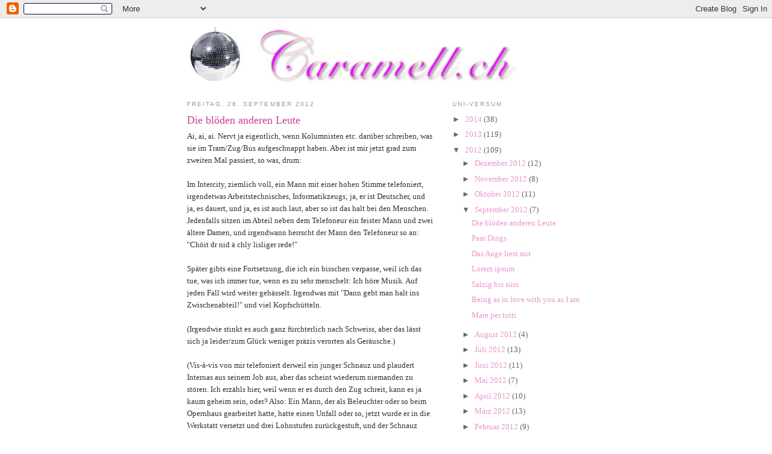

--- FILE ---
content_type: text/html; charset=UTF-8
request_url: https://caramellandsturm.blogspot.com/2012/09/
body_size: 17441
content:
<!DOCTYPE html>
<html dir='ltr' xmlns='http://www.w3.org/1999/xhtml' xmlns:b='http://www.google.com/2005/gml/b' xmlns:data='http://www.google.com/2005/gml/data' xmlns:expr='http://www.google.com/2005/gml/expr'>
<head>
<link href='https://www.blogger.com/static/v1/widgets/2944754296-widget_css_bundle.css' rel='stylesheet' type='text/css'/>
<meta content='text/html; charset=UTF-8' http-equiv='Content-Type'/>
<meta content='blogger' name='generator'/>
<link href='https://caramellandsturm.blogspot.com/favicon.ico' rel='icon' type='image/x-icon'/>
<link href='http://caramellandsturm.blogspot.com/2012/09/' rel='canonical'/>
<link rel="alternate" type="application/atom+xml" title="Caramell.ch - Atom" href="https://caramellandsturm.blogspot.com/feeds/posts/default" />
<link rel="alternate" type="application/rss+xml" title="Caramell.ch - RSS" href="https://caramellandsturm.blogspot.com/feeds/posts/default?alt=rss" />
<link rel="service.post" type="application/atom+xml" title="Caramell.ch - Atom" href="https://www.blogger.com/feeds/8781166649885729323/posts/default" />
<!--Can't find substitution for tag [blog.ieCssRetrofitLinks]-->
<meta content='http://caramellandsturm.blogspot.com/2012/09/' property='og:url'/>
<meta content='Caramell.ch' property='og:title'/>
<meta content='Superwitziges Gedöns von Frau C. L. aus Bern' property='og:description'/>
<title>Caramell.ch: September 2012</title>
<style id='page-skin-1' type='text/css'><!--
/*
-----------------------------------------------
Blogger Template Style
Name:     Minima
Designer: Douglas Bowman
URL:      www.stopdesign.com
Date:     26 Feb 2004
Updated by: Blogger Team
----------------------------------------------- */
/* Variable definitions
====================
<Variable name="bgcolor" description="Page Background Color"
type="color" default="#fff">
<Variable name="textcolor" description="Text Color"
type="color" default="#333">
<Variable name="linkcolor" description="Link Color"
type="color" default="#58a">
<Variable name="pagetitlecolor" description="Blog Title Color"
type="color" default="#666">
<Variable name="descriptioncolor" description="Blog Description Color"
type="color" default="#999">
<Variable name="titlecolor" description="Post Title Color"
type="color" default="#c60">
<Variable name="bordercolor" description="Border Color"
type="color" default="#ccc">
<Variable name="sidebarcolor" description="Sidebar Title Color"
type="color" default="#999">
<Variable name="sidebartextcolor" description="Sidebar Text Color"
type="color" default="#666">
<Variable name="visitedlinkcolor" description="Visited Link Color"
type="color" default="#999">
<Variable name="bodyfont" description="Text Font"
type="font" default="normal normal 100% Georgia, Serif">
<Variable name="headerfont" description="Sidebar Title Font"
type="font"
default="normal normal 78% 'Trebuchet MS',Trebuchet,Arial,Verdana,Sans-serif">
<Variable name="pagetitlefont" description="Blog Title Font"
type="font"
default="normal normal 200% Georgia, Serif">
<Variable name="descriptionfont" description="Blog Description Font"
type="font"
default="normal normal 78% 'Trebuchet MS', Trebuchet, Arial, Verdana, Sans-serif">
<Variable name="postfooterfont" description="Post Footer Font"
type="font"
default="normal normal 78% 'Trebuchet MS', Trebuchet, Arial, Verdana, Sans-serif">
<Variable name="startSide" description="Side where text starts in blog language"
type="automatic" default="left">
<Variable name="endSide" description="Side where text ends in blog language"
type="automatic" default="right">
*/
/* Use this with templates/template-twocol.html */
body {
background:#ffffff;
margin:0;
color:#333333;
font:x-small Georgia Serif;
font-size/* */:/**/small;
font-size: /**/small;
text-align: center;
}
a:link {
color:#E895CC;
text-decoration:none;
}
a:visited {
color:#999999;
text-decoration:none;
}
a:hover {
color:#C94093;
text-decoration:underline;
}
a img {
border-width:0;
}
/* Header
-----------------------------------------------
*/
#header-wrapper {
width:660px;
margin:0 auto 10px;
border:0px solid #ffffff;
}
#header-inner {
background-position: left;
margin-left: auto;
margin-right: auto;
}
#header {
margin: 5px;
border: 0px solid #ffffff;
text-align: center;
color:#666666;
}
#header h1 {
margin:5px 5px 0;
padding:15px 20px .25em;
line-height:1.2em;
text-transform:uppercase;
letter-spacing:.2em;
font: normal normal 200% Georgia, Serif;
}
#header a {
color:#666666;
text-decoration:none;
}
#header a:hover {
color:#666666;
}
#header .description {
margin:0 5px 5px;
padding:0 20px 15px;
max-width:700px;
text-transform:uppercase;
letter-spacing:.2em;
line-height: 1.4em;
font: normal normal 78% 'Trebuchet MS', Trebuchet, Arial, Verdana, Sans-serif;
color: #999999;
}
#header img {
align: left
margin-left: auto;
margin-right: auto;
}
/* Outer-Wrapper
----------------------------------------------- */
#outer-wrapper {
width: 660px;
margin:0 auto;
padding:10px;
text-align:left;
font: normal normal 100% Georgia, Serif;
}
#main-wrapper {
width: 410px;
float: left;
word-wrap: break-word; /* fix for long text breaking sidebar float in IE */
overflow: hidden;     /* fix for long non-text content breaking IE sidebar float */
}
#sidebar-wrapper {
width: 220px;
float: right;
word-wrap: break-word; /* fix for long text breaking sidebar float in IE */
overflow: hidden;      /* fix for long non-text content breaking IE sidebar float */
}
/* Headings
----------------------------------------------- */
h2 {
margin:1.5em 0 .75em;
font:normal normal 78% 'Trebuchet MS',Trebuchet,Arial,Verdana,Sans-serif;
line-height: 1.4em;
text-transform:uppercase;
letter-spacing:.2em;
color:#999999;
}
/* Posts
-----------------------------------------------
*/
h2.date-header {
margin:1.5em 0 .5em;
}
.post {
margin:.5em 0 1.5em;
border-bottom:1px dotted #ffffff;
padding-bottom:1.5em;
}
.post h3 {
margin:.25em 0 0;
padding:0 0 4px;
font-size:140%;
font-weight:normal;
line-height:1.4em;
color:#C94093;
}
.post h3 a, .post h3 a:visited, .post h3 strong {
display:block;
text-decoration:none;
color:#C94093;
font-weight:normal;
}
.post h3 strong, .post h3 a:hover {
color:#333333;
}
.post-body {
margin:0 0 .75em;
line-height:1.6em;
}
.post-body blockquote {
line-height:1.3em;
}
.post-footer {
margin: .75em 0;
color:#999999;
text-transform:uppercase;
letter-spacing:.1em;
font: normal normal 78% 'Trebuchet MS', Trebuchet, Arial, Verdana, Sans-serif;
line-height: 1.4em;
}
.comment-link {
margin-left:.6em;
}
.post img {
padding:4px;
border:1px solid #ffffff;
}
.post blockquote {
margin:1em 20px;
}
.post blockquote p {
margin:.75em 0;
}
/* Comments
----------------------------------------------- */
#comments h4 {
margin:1em 0;
font-weight: bold;
line-height: 1.4em;
text-transform:uppercase;
letter-spacing:.2em;
color: #999999;
}
#comments-block {
margin:1em 0 1.5em;
line-height:1.6em;
}
#comments-block .comment-author {
margin:.5em 0;
}
#comments-block .comment-body {
margin:.25em 0 0;
}
#comments-block .comment-footer {
margin:-.25em 0 2em;
line-height: 1.4em;
text-transform:uppercase;
letter-spacing:.1em;
}
#comments-block .comment-body p {
margin:0 0 .75em;
}
.deleted-comment {
font-style:italic;
color:gray;
}
#blog-pager-newer-link {
float: left;
}
#blog-pager-older-link {
float: right;
}
#blog-pager {
text-align: center;
}
.feed-links {
clear: both;
line-height: 2.5em;
}
/* Sidebar Content
----------------------------------------------- */
.sidebar {
color: #666666;
line-height: 1.5em;
}
.sidebar ul {
list-style:none;
margin:0 0 0;
padding:0 0 0;
}
.sidebar li {
margin:0;
padding-top:0;
padding-right:0;
padding-bottom:.25em;
padding-left:15px;
text-indent:-15px;
line-height:1.5em;
}
.sidebar .widget, .main .widget {
border-bottom:1px dotted #ffffff;
margin:0 0 1.5em;
padding:0 0 1.5em;
}
.main .Blog {
border-bottom-width: 0;
}
/* Profile
----------------------------------------------- */
.profile-img {
float: left;
margin-top: 0;
margin-right: 5px;
margin-bottom: 5px;
margin-left: 0;
padding: 4px;
border: 1px solid #ffffff;
}
.profile-data {
margin:0;
text-transform:uppercase;
letter-spacing:.1em;
font: normal normal 78% 'Trebuchet MS', Trebuchet, Arial, Verdana, Sans-serif;
color: #999999;
font-weight: bold;
line-height: 1.6em;
}
.profile-datablock {
margin:.5em 0 .5em;
}
.profile-textblock {
margin: 0.5em 0;
line-height: 1.6em;
}
.profile-link {
font: normal normal 78% 'Trebuchet MS', Trebuchet, Arial, Verdana, Sans-serif;
text-transform: uppercase;
letter-spacing: .1em;
}
/* Footer
----------------------------------------------- */
#footer {
width:660px;
clear:both;
margin:0 auto;
padding-top:15px;
line-height: 1.6em;
text-transform:uppercase;
letter-spacing:.1em;
text-align: center;
}

--></style>
<link href='https://www.blogger.com/dyn-css/authorization.css?targetBlogID=8781166649885729323&amp;zx=1354a782-d3b7-4691-9bfa-ac215689d15c' media='none' onload='if(media!=&#39;all&#39;)media=&#39;all&#39;' rel='stylesheet'/><noscript><link href='https://www.blogger.com/dyn-css/authorization.css?targetBlogID=8781166649885729323&amp;zx=1354a782-d3b7-4691-9bfa-ac215689d15c' rel='stylesheet'/></noscript>
<meta name='google-adsense-platform-account' content='ca-host-pub-1556223355139109'/>
<meta name='google-adsense-platform-domain' content='blogspot.com'/>

</head>
<body>
<div class='navbar section' id='navbar'><div class='widget Navbar' data-version='1' id='Navbar1'><script type="text/javascript">
    function setAttributeOnload(object, attribute, val) {
      if(window.addEventListener) {
        window.addEventListener('load',
          function(){ object[attribute] = val; }, false);
      } else {
        window.attachEvent('onload', function(){ object[attribute] = val; });
      }
    }
  </script>
<div id="navbar-iframe-container"></div>
<script type="text/javascript" src="https://apis.google.com/js/platform.js"></script>
<script type="text/javascript">
      gapi.load("gapi.iframes:gapi.iframes.style.bubble", function() {
        if (gapi.iframes && gapi.iframes.getContext) {
          gapi.iframes.getContext().openChild({
              url: 'https://www.blogger.com/navbar/8781166649885729323?origin\x3dhttps://caramellandsturm.blogspot.com',
              where: document.getElementById("navbar-iframe-container"),
              id: "navbar-iframe"
          });
        }
      });
    </script><script type="text/javascript">
(function() {
var script = document.createElement('script');
script.type = 'text/javascript';
script.src = '//pagead2.googlesyndication.com/pagead/js/google_top_exp.js';
var head = document.getElementsByTagName('head')[0];
if (head) {
head.appendChild(script);
}})();
</script>
</div></div>
<div id='outer-wrapper'><div id='wrap2'>
<!-- skip links for text browsers -->
<span id='skiplinks' style='display:none;'>
<a href='#main'>skip to main </a> |
      <a href='#sidebar'>skip to sidebar</a>
</span>
<div id='header-wrapper'>
<div class='header section' id='header'><div class='widget Header' data-version='1' id='Header1'>
<div id='header-inner'>
<a href='https://caramellandsturm.blogspot.com/' style='display: block'>
<img alt='Caramell.ch' height='96px; ' id='Header1_headerimg' src='https://blogger.googleusercontent.com/img/b/R29vZ2xl/AVvXsEgGj5c3Sq_jwQz_MLZm0kZOKu-sRiu2YmmUEaDeFc2uYZgluXnr7cxLvGCNR8fl_ALOLkAWPdQo6YBKbFCMGRXlOWBsufaaT5grmFxRWd6bZ9Qfvr2Ye_kZ7RTQ5mGQk2j-vNkS2iGelCCn/s1600-r/caramell-mit-glitzerstern.jpg' style='display: block' width='568px; '/>
</a>
</div>
</div></div>
</div>
<div id='content-wrapper'>
<div id='crosscol-wrapper' style='text-align:center'>
<div class='crosscol no-items section' id='crosscol'></div>
</div>
<div id='main-wrapper'>
<div class='main section' id='main'><div class='widget Blog' data-version='1' id='Blog1'>
<div class='blog-posts hfeed'>

          <div class="date-outer">
        
<h2 class='date-header'><span>Freitag, 28. September 2012</span></h2>

          <div class="date-posts">
        
<div class='post-outer'>
<div class='post hentry'>
<a name='3439478840121511221'></a>
<h3 class='post-title entry-title'>
<a href='https://caramellandsturm.blogspot.com/2012/09/die-bloden-anderen-leute.html'>Die blöden anderen Leute</a>
</h3>
<div class='post-header-line-1'></div>
<div class='post-body entry-content'>
<div dir="ltr" style="text-align: left;" trbidi="on">
Ai, ai, ai. Nervt ja eigentlich, wenn Kolumnisten etc. darüber schreiben, was sie im Tram/Zug/Bus aufgeschnappt haben. Aber ist mir jetzt grad zum zweiten Mal passiert, so was, drum:<br />
<br />
Im Intercity, ziemlich voll, ein Mann mit einer hohen Stimme telefoniert, irgendetwas Arbeitstechnisches, Informatikzeugs; ja, er ist Deutscher, und ja, es dauert, und ja, es ist auch laut, aber so ist das halt bei den Menschen. Jedenfalls sitzen im Abteil neben dem Telefoneur ein feister Mann und zwei ältere Damen, und irgendwann herrscht der Mann den Telefoneur so an: "Chöit dr nid ä chly lisliger rede!" <br /><br />Später gibts eine Fortsetzung, die ich ein bisschen verpasse, weil ich das tue, was ich immer tue, wenn es zu sehr menschelt: Ich höre Musik. Auf jeden Fall wird weiter gehässelt. Irgendwas mit "Dann geht man halt ins Zwischenabteil!" und viel Kopfschütteln.<br />
<br />
(Irgendwie stinkt es auch ganz fürchterlich nach Schweiss, aber das lässt sich ja leider/zum Glück weniger präzis verorten als Geräusche.)<br />
<br />
(Vis-à-vis von mir telefoniert derweil ein junger Schnauz und plaudert Internas aus seinem Job aus, aber das scheint wiederum niemanden zu stören. Ich erzähls hier, weil wenn er es durch den Zug schreit, kann es ja kaum geheim sein, oder? Also: Ein Mann, der als Beleuchter oder so beim Opernhaus gearbeitet hatte, hatte einen Unfall oder so, jetzt wurde er in die Werkstatt versetzt und drei Lohnstufen zurückgestuft, und der Schnauz wollte sich erkundigen, wie man da vorgeht, etc. pp.)<br />
<br />
Ein andermal, der gleiche Zug, andere Richtung, Speisewagen: Der Mann mir gegenüber trinkt Tee, und die Tasse klimpert im Fahrtrhythmus auf dem Tellerchen, klimperklimper, bis es den Mann neben ihm verjagt: &#171;Tschuudigung, chöit dir das Tassli nid näbe das Tällerli steue?&#187; Macht der Mann dann auch. Er sieht genervt aus, aber gut. Das reicht dem anderen nicht: &#171;Dir ghöret doch, wie das tuet!&#187;, doppelt er nach. Schliesslich sagt auch der Mann mit dem Tee etwas: &#171;Ja Entschuldigung, wir fahren hier bisschen Zug, sind ja nicht im Hotel!&#187; Hilflose Replik: &#171;Jaja, i wüu dr de!&#187;<br />
<br />
Für mich sind das zwei klassische Bilderbüechli Schweizer-Deutsche-Situationen: Dem Schweizer ist der Deutsche zu laut, scheint es. Aber abgesehen davon: Ich weiss ja nicht.<br />
<br />
Mich nervt ja auch manchmal jemand. Ich meine, muss man das Big-Mac-Menu im Zug essen? Ja? Dann halt. Ich suche mir dann einfach einen neuen Platz. Aber vielleicht wäre es besser, auch einmal zu sagen: Dir, exgüsé.&nbsp;Andererseits ergreife ich als Zeugin solcher Situationen immer sofort und reflexartig Partei des Angegriffenen, weil Freiheit. Und weil so Freizeitpolizisten nerven. Ich weiss nicht.<br />
<br />
Wie macht man es denn richtig? Schweigen? Höflich hinweisen? Gar nüt? Und was macht man gegen die doofen Motzer? Und was gegen die ekligen Stinker? <br /><br />Selber gleich daheim bleiben?</div><br /><br /><br />


PS: Apropos Freizeitpolizisten: Als wären das Velofahrverbot, die Grosskontrollen und das <a href="http://caramellandsturm.blogspot.ch/2012_07_01_archive.html">Rumgenerve</a> auf der Kornhausbrücke nicht genug gewesen, schreit doch nun Bernerzeitung.ch tatsächlich nach Polizeikontrollen auf der gesperrten Kirchenfeldbrücke. (<a href="http://www.bernerzeitung.ch/region/bern/Keine-Grosskontrolle-auf-Kirchenfeldbruecke/story/19734035?comments=1">Hier</a> der blöde Artikel inkl. blöde Kommentare.)
<div style='clear: both;'></div>
</div>
<div class='post-footer'>
<div class='post-footer-line post-footer-line-1'><span class='post-author vcard'>
Eingestellt von
<span class='fn'>Caramel Landsturm</span>
</span>
<span class='post-timestamp'>
um
<a class='timestamp-link' href='https://caramellandsturm.blogspot.com/2012/09/die-bloden-anderen-leute.html' rel='bookmark' title='permanent link'><abbr class='published' title='2012-09-28T11:24:00+02:00'>11:24</abbr></a>
</span>
<span class='post-comment-link'>
<a class='comment-link' href='https://caramellandsturm.blogspot.com/2012/09/die-bloden-anderen-leute.html#comment-form' onclick=''>4
Kommentare</a>
</span>
<span class='post-icons'>
<span class='item-control blog-admin pid-1246954640'>
<a href='https://www.blogger.com/post-edit.g?blogID=8781166649885729323&postID=3439478840121511221&from=pencil' title='Post bearbeiten'>
<img alt='' class='icon-action' height='18' src='https://resources.blogblog.com/img/icon18_edit_allbkg.gif' width='18'/>
</a>
</span>
</span>
</div>
<div class='post-footer-line post-footer-line-2'></div>
<div class='post-footer-line post-footer-line-3'></div>
</div>
</div>
</div>

          </div></div>
        

          <div class="date-outer">
        
<h2 class='date-header'><span>Dienstag, 25. September 2012</span></h2>

          <div class="date-posts">
        
<div class='post-outer'>
<div class='post hentry'>
<a name='144494336209587409'></a>
<h3 class='post-title entry-title'>
<a href='https://caramellandsturm.blogspot.com/2012/09/zwei-dings.html'>Paar Dings</a>
</h3>
<div class='post-header-line-1'></div>
<div class='post-body entry-content'>
<div dir="ltr" style="text-align: left;" trbidi="on">
<div dir="ltr" style="text-align: left;" trbidi="on">
Ein Zitat: </div>
<blockquote class="tr_bq">
"Ein Drittel der Erwachsenen versteht Ironie nicht, so eine Faustregel."</blockquote>
<div dir="ltr" style="text-align: left;" trbidi="on">
(Politikberater Mark Balsiger. Es ging um die Kunstfigur "Ziggy Zaugg" der Passivrauch-Gegner. Ehrlich gesagt noch nie gehört.)</div>
<br />
Und auf den Herbst drei Fernsehtipps (in Nachgang der Emmys): <br><br>

Wer "Homeland" immer noch nicht gesehen hat, hat jetzt keine Ausrede mehr. So spannend! Und vielschichtig! Und irreführend! Und super! Und Claire Danes spielt die Hauptrolle! Eine CIA-Tante mit Psycho-Geheimnissen! Ich sage nur: Jazz! Und bald kommt die zweite Staffel! <br>
<br>
Ausserdem "Game Change". Ist alles längst Geschichte, aber wahnsinnig aufschlussreich und top umgesetzt und manchmal einfach unglaublich. Julianne Moore ist voll Sarah Palin, crazy. <br>
<br>
Für was Lustiges vor dem Einschlafen: "Modern Family". Oh, ich liebe die passiv-agressive Claire. Ihr Vater ist übrigens Al Bundy!</div>
<div style='clear: both;'></div>
</div>
<div class='post-footer'>
<div class='post-footer-line post-footer-line-1'><span class='post-author vcard'>
Eingestellt von
<span class='fn'>Caramel Landsturm</span>
</span>
<span class='post-timestamp'>
um
<a class='timestamp-link' href='https://caramellandsturm.blogspot.com/2012/09/zwei-dings.html' rel='bookmark' title='permanent link'><abbr class='published' title='2012-09-25T14:26:00+02:00'>14:26</abbr></a>
</span>
<span class='post-comment-link'>
<a class='comment-link' href='https://caramellandsturm.blogspot.com/2012/09/zwei-dings.html#comment-form' onclick=''>0
Kommentare</a>
</span>
<span class='post-icons'>
<span class='item-control blog-admin pid-1246954640'>
<a href='https://www.blogger.com/post-edit.g?blogID=8781166649885729323&postID=144494336209587409&from=pencil' title='Post bearbeiten'>
<img alt='' class='icon-action' height='18' src='https://resources.blogblog.com/img/icon18_edit_allbkg.gif' width='18'/>
</a>
</span>
</span>
</div>
<div class='post-footer-line post-footer-line-2'></div>
<div class='post-footer-line post-footer-line-3'></div>
</div>
</div>
</div>

          </div></div>
        

          <div class="date-outer">
        
<h2 class='date-header'><span>Montag, 24. September 2012</span></h2>

          <div class="date-posts">
        
<div class='post-outer'>
<div class='post hentry'>
<a name='6134631852213533308'></a>
<h3 class='post-title entry-title'>
<a href='https://caramellandsturm.blogspot.com/2012/09/das-auge-liest-mit.html'>Das Auge liest mit</a>
</h3>
<div class='post-header-line-1'></div>
<div class='post-body entry-content'>
<div dir="ltr" style="text-align: left;" trbidi="on">
Wieder mal die "Weltwoche" gelesen, die haben die wissenschaftlichen Publikationen von Christoph Mörgeli mit jenen seines Vorgesetzten verglichen und Interessantes gefunden: <br />
<br />
<blockquote class="tr_bq">
"Vergleicht man die Werke der beiden &#173;Autoren, sticht einem sofort auch ein optischer Unterschied in die Augen. Im Gegensatz zu den textzentrierten Studien Condraus sind Mörgelis Bücher oft reich bebildert und illustriert. Das Auge liest mit."</blockquote>
Stimmt ja schliesslich!&nbsp;Aber nur, solange sie nicht ausgestochen wurden.</div>
<div style='clear: both;'></div>
</div>
<div class='post-footer'>
<div class='post-footer-line post-footer-line-1'><span class='post-author vcard'>
Eingestellt von
<span class='fn'>Caramel Landsturm</span>
</span>
<span class='post-timestamp'>
um
<a class='timestamp-link' href='https://caramellandsturm.blogspot.com/2012/09/das-auge-liest-mit.html' rel='bookmark' title='permanent link'><abbr class='published' title='2012-09-24T17:29:00+02:00'>17:29</abbr></a>
</span>
<span class='post-comment-link'>
<a class='comment-link' href='https://caramellandsturm.blogspot.com/2012/09/das-auge-liest-mit.html#comment-form' onclick=''>1 Kommentare</a>
</span>
<span class='post-icons'>
<span class='item-control blog-admin pid-1246954640'>
<a href='https://www.blogger.com/post-edit.g?blogID=8781166649885729323&postID=6134631852213533308&from=pencil' title='Post bearbeiten'>
<img alt='' class='icon-action' height='18' src='https://resources.blogblog.com/img/icon18_edit_allbkg.gif' width='18'/>
</a>
</span>
</span>
</div>
<div class='post-footer-line post-footer-line-2'></div>
<div class='post-footer-line post-footer-line-3'></div>
</div>
</div>
</div>

          </div></div>
        

          <div class="date-outer">
        
<h2 class='date-header'><span>Freitag, 21. September 2012</span></h2>

          <div class="date-posts">
        
<div class='post-outer'>
<div class='post hentry'>
<a name='7018170539537425003'></a>
<h3 class='post-title entry-title'>
<a href='https://caramellandsturm.blogspot.com/2012/09/lorem-ipsum.html'>Lorem ipsum</a>
</h3>
<div class='post-header-line-1'></div>
<div class='post-body entry-content'>
<div dir="ltr" style="text-align: left;" trbidi="on">
<br />
Zwei Links:<br />
<br />
- Jeden Samstag erscheint in der "Berner Zeitung" ganz weit hinten, nach all den Nachrichten aus Stadt, Land, Provinz, nach den sinnigen Leserbildern und den schlauen Leserbriefen, eine Kolumne, die wahrscheinlich fast kein Mensch liest. Sie handelt vom Leben in der Stadt Bern respektive Biel. Falls euch mal langweilig wird: Hier sind alle erschienen Kolumnen auf einem Blog zum Nachlesen. <a href="http://bernbiel.blogspot.ch/">http://bernbiel.blogspot.ch/</a><br />
<br />
- Unsere kleine Zuckerbude hat jetzt dann bald ein Logo, endlich, und ich musste ein bisschen lachen, als ich diesen <a href="http://yourlogoisnothardcore.tumblr.com/">Tumblr</a> sah, weil wir haben so gekreuzte Schwingbesen. Leider sind wir halt wohl nicht hardcore, aber der Tumblr ist super: <a href="http://yourlogoisnothardcore.tumblr.com/">Your Logo Is Not Hardcore</a> erinnert mich bisschen an <a href="http://fuckyournoguchicoffeetable.tumblr.com/">Fuck Your Noguchi Coffee Table</a>.</div>
<div style='clear: both;'></div>
</div>
<div class='post-footer'>
<div class='post-footer-line post-footer-line-1'><span class='post-author vcard'>
Eingestellt von
<span class='fn'>Caramel Landsturm</span>
</span>
<span class='post-timestamp'>
um
<a class='timestamp-link' href='https://caramellandsturm.blogspot.com/2012/09/lorem-ipsum.html' rel='bookmark' title='permanent link'><abbr class='published' title='2012-09-21T08:05:00+02:00'>08:05</abbr></a>
</span>
<span class='post-comment-link'>
<a class='comment-link' href='https://caramellandsturm.blogspot.com/2012/09/lorem-ipsum.html#comment-form' onclick=''>0
Kommentare</a>
</span>
<span class='post-icons'>
<span class='item-control blog-admin pid-1246954640'>
<a href='https://www.blogger.com/post-edit.g?blogID=8781166649885729323&postID=7018170539537425003&from=pencil' title='Post bearbeiten'>
<img alt='' class='icon-action' height='18' src='https://resources.blogblog.com/img/icon18_edit_allbkg.gif' width='18'/>
</a>
</span>
</span>
</div>
<div class='post-footer-line post-footer-line-2'></div>
<div class='post-footer-line post-footer-line-3'></div>
</div>
</div>
</div>

          </div></div>
        

          <div class="date-outer">
        
<h2 class='date-header'><span>Mittwoch, 12. September 2012</span></h2>

          <div class="date-posts">
        
<div class='post-outer'>
<div class='post hentry'>
<a name='217074757057393849'></a>
<h3 class='post-title entry-title'>
<a href='https://caramellandsturm.blogspot.com/2012/09/salzig-bis-suss.html'>Salzig bis süss</a>
</h3>
<div class='post-header-line-1'></div>
<div class='post-body entry-content'>
<div dir="ltr" style="text-align: left;" trbidi="on">
<div dir="ltr" style="text-align: left;" trbidi="on">
<br />
<div class="separator" style="clear: both; text-align: center;">
<a href="https://blogger.googleusercontent.com/img/b/R29vZ2xl/AVvXsEi8YVepj9fa3dsFpIPXSyf9gxJ8jMDo_AojYdD5N0kzDktwI0TJuLRkCBzjdSgil0r2gPm-kcPks9bRop8ey2IPDv96ykDR2DgM5Z6-vjKnTPrznFRbGPyEcNhHQdbETyj49LPvNzxjaKQ/s1600/2012-08-19+17.54.36.jpg" imageanchor="1"><img border="0" height="640" src="https://blogger.googleusercontent.com/img/b/R29vZ2xl/AVvXsEi8YVepj9fa3dsFpIPXSyf9gxJ8jMDo_AojYdD5N0kzDktwI0TJuLRkCBzjdSgil0r2gPm-kcPks9bRop8ey2IPDv96ykDR2DgM5Z6-vjKnTPrznFRbGPyEcNhHQdbETyj49LPvNzxjaKQ/s640/2012-08-19+17.54.36.jpg" width="476" /></a></div>
<div style="text-align: center;">
Ach Sommer, schön wars mit dir. Bis bald, ich freu mich schon wieder auf dich, du bist mein allerliebster unter den Jahreszeiten.&nbsp;</div>
<br />
<table cellpadding="0" cellspacing="0" class="tr-caption-container" style="margin-left: auto; margin-right: auto; text-align: center;"><tbody>
<tr><td style="text-align: center;"><a href="https://blogger.googleusercontent.com/img/b/R29vZ2xl/AVvXsEjz_01fmYbLT57OZvVhBKvXKVAJHp9QL9NOCSotPos7H3ROW_xsYetgrB3D0yX5eUnOp-u_HD1jbVAf9yWZiXWfLfwWvsx3AYt8ODAByvYMRFHYV066uxpYIJ9qAbmry_lIWhy3skoTB2g/s1600/2012-07-29+22.23.22.jpg" imageanchor="1" style="margin-left: auto; margin-right: auto;"><img border="0" height="298" src="https://blogger.googleusercontent.com/img/b/R29vZ2xl/AVvXsEjz_01fmYbLT57OZvVhBKvXKVAJHp9QL9NOCSotPos7H3ROW_xsYetgrB3D0yX5eUnOp-u_HD1jbVAf9yWZiXWfLfwWvsx3AYt8ODAByvYMRFHYV066uxpYIJ9qAbmry_lIWhy3skoTB2g/s400/2012-07-29+22.23.22.jpg" width="400" /></a></td></tr>
<tr><td class="tr-caption" style="text-align: center;"><span class="Apple-style-span" style="font-size: small;">Bei </span><span class="Apple-style-span" style="font-size: small;"><a href="http://fairycakesandallthat.blogspot.ch/" target="_blank">Millefeuille</a></span><span class="Apple-style-span" style="font-size: small;"> in der Nähe hats einen Metzger, der einen super Grafiker hatte.</span></td></tr>
</tbody></table>
<table align="center" cellpadding="0" cellspacing="0" class="tr-caption-container" style="margin-left: auto; margin-right: auto; text-align: center;"><tbody>
<tr><td style="text-align: center;"><a href="https://blogger.googleusercontent.com/img/b/R29vZ2xl/AVvXsEjhh2xVhQHkihbEcFgQfKMkiKnZyd7-u37q0kMf8Ft8PkVnZfDfiL2rtGnYwZ0f9g2LDfQjAL9EiZr6A0o1f4riuflNPY2SXKNWhWDXvWFldueyvGD8MKrC8paPAT9ngWHURjHSFiMexsg/s1600/2012-08-20+23.24.25.jpg" imageanchor="1" style="margin-left: auto; margin-right: auto;"><img border="0" height="400" src="https://blogger.googleusercontent.com/img/b/R29vZ2xl/AVvXsEjhh2xVhQHkihbEcFgQfKMkiKnZyd7-u37q0kMf8Ft8PkVnZfDfiL2rtGnYwZ0f9g2LDfQjAL9EiZr6A0o1f4riuflNPY2SXKNWhWDXvWFldueyvGD8MKrC8paPAT9ngWHURjHSFiMexsg/s400/2012-08-20+23.24.25.jpg" width="298" /></a></td></tr>
<tr><td class="tr-caption" style="text-align: center;"><span class="Apple-style-span" style="font-size: small;">I love klugscheisserische Kommentare auf Plakaten etc.</span><br />
<span class="Apple-style-span" style="font-size: small;">Wie diesen: zuerst war da das "Fail" beim "Geschlossen",&nbsp;</span><span class="Apple-style-span" style="font-size: small;">ein paar Monate später gesellte sich dann ein noch besserer dazu:&nbsp;</span><br />
<span class="Apple-style-span" style="font-size: small;">"Dann wäre es eine Wand!"</span><br />
<span class="Apple-style-span" style="font-size: small;">Stimmt ja.</span></td></tr>
</tbody></table>
<br />
<table cellpadding="0" cellspacing="0" class="tr-caption-container" style="margin-left: auto; margin-right: auto; text-align: center;"><tbody>
<tr><td style="text-align: center;"><a href="https://blogger.googleusercontent.com/img/b/R29vZ2xl/AVvXsEiC_jYKV9fb1W47k7biuef0g1XtFIOIMeB_RppGfhWqTuwm5MuGjNn-kzuuT65M2vAZasPjqxg3LNpJc9muMwZN2QrFLXYvP2uBxuvextvYx-vkU8QV8Jwe6z4b9B5K2cWiDZcbFvi1Jfg/s1600/photo.JPG" imageanchor="1" style="margin-left: auto; margin-right: auto;"><img border="0" height="400" src="https://blogger.googleusercontent.com/img/b/R29vZ2xl/AVvXsEiC_jYKV9fb1W47k7biuef0g1XtFIOIMeB_RppGfhWqTuwm5MuGjNn-kzuuT65M2vAZasPjqxg3LNpJc9muMwZN2QrFLXYvP2uBxuvextvYx-vkU8QV8Jwe6z4b9B5K2cWiDZcbFvi1Jfg/s400/photo.JPG" width="300" /></a></td></tr>
<tr><td class="tr-caption" style="text-align: center;"><span class="Apple-style-span" style="font-size: small;">Das Bild ist von Manu. Merci.</span><span class="Apple-style-span" style="font-size: small;">&nbsp;</span><br />
<span class="Apple-style-span" style="font-size: small;">Bildlegende: Nie schmeckt Comella so gut wie beim Zügeln.</span><br />
<span class="Apple-style-span" style="font-size: small;">Als Zügelautovermietungsfirma würde ich immer auch Pringels und Schoggidrinks anbieten.</span></td></tr>
</tbody></table>
</div>
<div class="separator" style="clear: both; text-align: center;">
<a href="https://blogger.googleusercontent.com/img/b/R29vZ2xl/AVvXsEh0qNwYZUvrfY9WOOVy1m7OeOB8U34bJ1nvyQTTozio5orvOzxBx7qsxNMU0VRW4Odvx_EbkyFU32DKudRUAQCFHHIIkm4GAvM6JqI1mML_maqlT-fSmUCm0R5CID1ekwpKJUBj2NWcHjU/s1600/IMG_1411.JPG" imageanchor="1" style="margin-left: 1em; margin-right: 1em;"><img border="0" height="239" src="https://blogger.googleusercontent.com/img/b/R29vZ2xl/AVvXsEh0qNwYZUvrfY9WOOVy1m7OeOB8U34bJ1nvyQTTozio5orvOzxBx7qsxNMU0VRW4Odvx_EbkyFU32DKudRUAQCFHHIIkm4GAvM6JqI1mML_maqlT-fSmUCm0R5CID1ekwpKJUBj2NWcHjU/s320/IMG_1411.JPG" width="320" /></a></div>
<div class="separator" style="clear: both; text-align: center;">
Bei meinem Zahnarzt schauen die Stofftiere ganz sehnsüchtig zum Fenster hinaus.</div>
<div class="separator" style="clear: both; text-align: center;">
<br /></div>
<div class="separator" style="clear: both; text-align: center;">
<a href="https://blogger.googleusercontent.com/img/b/R29vZ2xl/AVvXsEgXg6fXgKvWgTSxha_1YBPYa3ALR4itFPNvYctHrWOf0T4hFJE5ZWC7iIYcpO4cKMDd3W5LfPN1P0I3MRToIQ8RCIKWg4aTKklq_nsRk46wEL5e-4u04lHLTO4aiyn30KA9g044Bf2S2jc/s1600/IMG_1064.jpg" imageanchor="1" style="margin-left: 1em; margin-right: 1em;"><img border="0" height="400" src="https://blogger.googleusercontent.com/img/b/R29vZ2xl/AVvXsEgXg6fXgKvWgTSxha_1YBPYa3ALR4itFPNvYctHrWOf0T4hFJE5ZWC7iIYcpO4cKMDd3W5LfPN1P0I3MRToIQ8RCIKWg4aTKklq_nsRk46wEL5e-4u04lHLTO4aiyn30KA9g044Bf2S2jc/s400/IMG_1064.jpg" width="298" /></a></div>
<div class="separator" style="clear: both; text-align: center;">
Vielleicht hab ich den schon gebracht.&nbsp;</div>
<div class="separator" style="clear: both; text-align: center;">
Aber macht doch nichts, wenn er gut ist.</div>
<div class="separator" style="clear: both; text-align: center;">
<br /></div>
<div class="separator" style="clear: both; text-align: center;">
<a href="https://blogger.googleusercontent.com/img/b/R29vZ2xl/AVvXsEiMMQVxCgv43-25u2jnTaOl23LiME-QDeSlvyvDaH6pwFodXsbvlQQMNAoE3tdTEUE2Rkmw7yH-0z91GKhyphenhyphenxYywvO0lIGuY22Hr7UzTknS6PeA18LD7SKmaVX6PolyWXeN5UAKZ4dftpjQ/s1600/IMG_1414.jpg" imageanchor="1" style="margin-left: 1em; margin-right: 1em;"><img border="0" height="400" src="https://blogger.googleusercontent.com/img/b/R29vZ2xl/AVvXsEiMMQVxCgv43-25u2jnTaOl23LiME-QDeSlvyvDaH6pwFodXsbvlQQMNAoE3tdTEUE2Rkmw7yH-0z91GKhyphenhyphenxYywvO0lIGuY22Hr7UzTknS6PeA18LD7SKmaVX6PolyWXeN5UAKZ4dftpjQ/s400/IMG_1414.jpg" width="298" /></a></div>
<div class="separator" style="clear: both; text-align: center;">
Und ich dachte immer, Mrd. sei die Abkürzung für Milliarden,&nbsp;</div>
<div class="separator" style="clear: both; text-align: center;">
aber ja, man lernt immer dazu.</div>
<div class="separator" style="clear: both; text-align: center;">
</div>
</div>
<div style='clear: both;'></div>
</div>
<div class='post-footer'>
<div class='post-footer-line post-footer-line-1'><span class='post-author vcard'>
Eingestellt von
<span class='fn'>Caramel Landsturm</span>
</span>
<span class='post-timestamp'>
um
<a class='timestamp-link' href='https://caramellandsturm.blogspot.com/2012/09/salzig-bis-suss.html' rel='bookmark' title='permanent link'><abbr class='published' title='2012-09-12T14:43:00+02:00'>14:43</abbr></a>
</span>
<span class='post-comment-link'>
<a class='comment-link' href='https://caramellandsturm.blogspot.com/2012/09/salzig-bis-suss.html#comment-form' onclick=''>3
Kommentare</a>
</span>
<span class='post-icons'>
<span class='item-control blog-admin pid-1246954640'>
<a href='https://www.blogger.com/post-edit.g?blogID=8781166649885729323&postID=217074757057393849&from=pencil' title='Post bearbeiten'>
<img alt='' class='icon-action' height='18' src='https://resources.blogblog.com/img/icon18_edit_allbkg.gif' width='18'/>
</a>
</span>
</span>
</div>
<div class='post-footer-line post-footer-line-2'></div>
<div class='post-footer-line post-footer-line-3'></div>
</div>
</div>
</div>

          </div></div>
        

          <div class="date-outer">
        
<h2 class='date-header'><span>Montag, 10. September 2012</span></h2>

          <div class="date-posts">
        
<div class='post-outer'>
<div class='post hentry'>
<a name='5394101837194218974'></a>
<h3 class='post-title entry-title'>
<a href='https://caramellandsturm.blogspot.com/2012/09/being-as-in-love-with-you-as-i-am.html'>Being as in love with you as I am</a>
</h3>
<div class='post-header-line-1'></div>
<div class='post-body entry-content'>
<div dir="ltr" style="text-align: left;" trbidi="on">
Normalerweise bin ich ja ein Verfechter des Teammottos meines Lieblingsquartierfussballvereins (oh, und des Genitivs): mehr ist mehr. Aber beim neuen The-XX-Album ist es so: weniger ist viel, viel mehr. Das erste Album war ja schon gross, aber das neue ist noch grösser. Wie damals das Konzert in Fribourg - <a href="http://caramellandsturm.blogspot.ch/2009/11/dermassen-schon.html" target="_blank">dermassen schön.</a>&nbsp;Und ein bisschen schliesst sich damit auch ein Kreis.<br />
<br />
<iframe allowfullscreen="allowfullscreen" frameborder="0" height="315" src="//www.youtube.com/embed/_nW5AF0m9Zw" width="560"></iframe>
</div>
<div style='clear: both;'></div>
</div>
<div class='post-footer'>
<div class='post-footer-line post-footer-line-1'><span class='post-author vcard'>
Eingestellt von
<span class='fn'>Caramel Landsturm</span>
</span>
<span class='post-timestamp'>
um
<a class='timestamp-link' href='https://caramellandsturm.blogspot.com/2012/09/being-as-in-love-with-you-as-i-am.html' rel='bookmark' title='permanent link'><abbr class='published' title='2012-09-10T12:47:00+02:00'>12:47</abbr></a>
</span>
<span class='post-comment-link'>
<a class='comment-link' href='https://caramellandsturm.blogspot.com/2012/09/being-as-in-love-with-you-as-i-am.html#comment-form' onclick=''>1 Kommentare</a>
</span>
<span class='post-icons'>
<span class='item-control blog-admin pid-1246954640'>
<a href='https://www.blogger.com/post-edit.g?blogID=8781166649885729323&postID=5394101837194218974&from=pencil' title='Post bearbeiten'>
<img alt='' class='icon-action' height='18' src='https://resources.blogblog.com/img/icon18_edit_allbkg.gif' width='18'/>
</a>
</span>
</span>
</div>
<div class='post-footer-line post-footer-line-2'></div>
<div class='post-footer-line post-footer-line-3'></div>
</div>
</div>
</div>

          </div></div>
        

          <div class="date-outer">
        
<h2 class='date-header'><span>Sonntag, 2. September 2012</span></h2>

          <div class="date-posts">
        
<div class='post-outer'>
<div class='post hentry'>
<a name='5364094331694667543'></a>
<h3 class='post-title entry-title'>
<a href='https://caramellandsturm.blogspot.com/2012/09/mare-per-tutti.html'>Mare per tutti</a>
</h3>
<div class='post-header-line-1'></div>
<div class='post-body entry-content'>
<div dir="ltr" style="text-align: left;" trbidi="on">
<br />
<div class="separator" style="clear: both; text-align: center;">
<a href="https://blogger.googleusercontent.com/img/b/R29vZ2xl/AVvXsEjbDcFUYLPctw0mUuewkjVU1sL3oTh8wP3Vte-LGvjEUVmugyLQWcgIyUUtpulPtJwncCm3YWXstUaolPpeW2Ea_NQTIxoEd4mt8DgbvbjRMuSZUAnaDD8V5UEGtzxqvebyH6ekFD7W_YE/s1600/P1050280.jpeg" imageanchor="1" style="margin-left: 1em; margin-right: 1em;"><img border="0" height="266" src="https://blogger.googleusercontent.com/img/b/R29vZ2xl/AVvXsEjbDcFUYLPctw0mUuewkjVU1sL3oTh8wP3Vte-LGvjEUVmugyLQWcgIyUUtpulPtJwncCm3YWXstUaolPpeW2Ea_NQTIxoEd4mt8DgbvbjRMuSZUAnaDD8V5UEGtzxqvebyH6ekFD7W_YE/s400/P1050280.jpeg" width="400" /></a></div>
<br />
<div class="separator" style="clear: both; text-align: center;">
<table cellpadding="0" cellspacing="0" class="tr-caption-container" style="clear: left; margin-bottom: 1em; margin-left: auto; margin-right: auto; text-align: center;"><tbody>
<tr><td style="text-align: center;"><br /><a href="https://blogger.googleusercontent.com/img/b/R29vZ2xl/AVvXsEjwo2Jz904lHu55lBM1aPIKak5qJSvU3Sze_18eRpp1Ehm5H8C_bvztWugIXHbIyN0Xpdzr_9YgzyqH0qX8_1inMM6BjS0UO-WGBe6viqAk6ehpPLzXAr_J0kbYz3QOXA3I4boPn3ozLl4/s1600/P1050292.jpeg" imageanchor="1" style="margin-left: auto; margin-right: auto;"><img border="0" height="640" src="https://blogger.googleusercontent.com/img/b/R29vZ2xl/AVvXsEjwo2Jz904lHu55lBM1aPIKak5qJSvU3Sze_18eRpp1Ehm5H8C_bvztWugIXHbIyN0Xpdzr_9YgzyqH0qX8_1inMM6BjS0UO-WGBe6viqAk6ehpPLzXAr_J0kbYz3QOXA3I4boPn3ozLl4/s640/P1050292.jpeg" width="422" /></a></td></tr>
<tr><td class="tr-caption" style="text-align: center;">Fröid<span class="Apple-style-span" style="font-size: small;">&nbsp;</span></td></tr>
</tbody></table>
</div>
<div class="separator" style="clear: both; text-align: center;">
<a href="https://blogger.googleusercontent.com/img/b/R29vZ2xl/AVvXsEgg_BSC0WQyMqexhdxBToxHbqdX8jaT_R5HXKq3XupZPtNUkjC4TMb0tmPx8wLdV5sUzp2dS0sPsccWae_V5GrTcAKqOj94hH2NYCk4zjL4wI4e_iad_8M4DzBWSDQIY-28iceEl2qO_fE/s1600/P1050334.jpeg" imageanchor="1" style="margin-left: 1em; margin-right: 1em;"><img border="0" height="640" src="https://blogger.googleusercontent.com/img/b/R29vZ2xl/AVvXsEgg_BSC0WQyMqexhdxBToxHbqdX8jaT_R5HXKq3XupZPtNUkjC4TMb0tmPx8wLdV5sUzp2dS0sPsccWae_V5GrTcAKqOj94hH2NYCk4zjL4wI4e_iad_8M4DzBWSDQIY-28iceEl2qO_fE/s640/P1050334.jpeg" width="425" /></a></div>
<br />
<br />
<div class="separator" style="clear: both; text-align: center;">
<a href="https://blogger.googleusercontent.com/img/b/R29vZ2xl/AVvXsEjdMAnO4DJzKUdW6BZt_HYTZp9L34kutDmCim7sVBfSkzNLxJYTdYzoDPL9eXasXQeU8r5Y84Bn6ZonY6lbU7UYwIU5Q-41v6g6_0GA91QLlJWZRlVeYSL6jr_kGdeU11bolSEnDYy6JIc/s1600/P1050315.jpeg" imageanchor="1" style="margin-left: 1em; margin-right: 1em;"><img border="0" height="640" src="https://blogger.googleusercontent.com/img/b/R29vZ2xl/AVvXsEjdMAnO4DJzKUdW6BZt_HYTZp9L34kutDmCim7sVBfSkzNLxJYTdYzoDPL9eXasXQeU8r5Y84Bn6ZonY6lbU7UYwIU5Q-41v6g6_0GA91QLlJWZRlVeYSL6jr_kGdeU11bolSEnDYy6JIc/s640/P1050315.jpeg" width="425" /></a></div>
<div class="separator" style="clear: both; text-align: center;">
<br /></div>
<div class="separator" style="clear: both; text-align: center;">
<a href="https://blogger.googleusercontent.com/img/b/R29vZ2xl/AVvXsEgdwdi4FBRPgdNK6w5jZkkPfrBV8o2vUqMDU4aH1BTRGMCwZ7f74lKxihzD7JcL-h9RjTyihzLT8OLuRAABBzu82UDtzvQc_Zmrwk9EiK1OjPYfyvA2p-RlIhMnG6JARrNc3dJhjlZ_HMM/s1600/P1050285.jpeg" imageanchor="1" style="margin-left: 1em; margin-right: 1em;"><img border="0" height="266" src="https://blogger.googleusercontent.com/img/b/R29vZ2xl/AVvXsEgdwdi4FBRPgdNK6w5jZkkPfrBV8o2vUqMDU4aH1BTRGMCwZ7f74lKxihzD7JcL-h9RjTyihzLT8OLuRAABBzu82UDtzvQc_Zmrwk9EiK1OjPYfyvA2p-RlIhMnG6JARrNc3dJhjlZ_HMM/s400/P1050285.jpeg" width="400" /></a></div>
<div class="separator" style="clear: both; text-align: center;">
<br /></div>
<div class="separator" style="clear: both; text-align: center;">
<a href="https://blogger.googleusercontent.com/img/b/R29vZ2xl/AVvXsEigqaqeC729c0hpcQJPlRUEn9_5x4wehCahQ5C55aTe3GxAN2_8Xxk21avHWQueJ3nvbjyo4lOR7IVmw_ASXbTE1ORqG-v1mZ-_3F05Uroyh127fL0hGU1rwikTMnp-NukYuajJZRC9VDk/s1600/P1050282.jpeg" imageanchor="1" style="margin-left: 1em; margin-right: 1em;"><img border="0" height="640" src="https://blogger.googleusercontent.com/img/b/R29vZ2xl/AVvXsEigqaqeC729c0hpcQJPlRUEn9_5x4wehCahQ5C55aTe3GxAN2_8Xxk21avHWQueJ3nvbjyo4lOR7IVmw_ASXbTE1ORqG-v1mZ-_3F05Uroyh127fL0hGU1rwikTMnp-NukYuajJZRC9VDk/s640/P1050282.jpeg" width="422" /></a></div>
<br />
<div class="separator" style="clear: both; text-align: center;">
<a href="https://blogger.googleusercontent.com/img/b/R29vZ2xl/AVvXsEjMM0NZpfLjZH6ggjweB3RvBFDkehyjfscBLp-i2RFuwx8QViT1G3gHL5t6N3-nSfq007vtUYA8eM_6I31Kk3s6EK4-2WtesTzxozkeSNOXc0J4TrcenSDiWzOizALotbfJlG8eGmqLLOk/s1600/P1050313.jpeg" imageanchor="1" style="margin-left: 1em; margin-right: 1em;"><img border="0" height="640" src="https://blogger.googleusercontent.com/img/b/R29vZ2xl/AVvXsEjMM0NZpfLjZH6ggjweB3RvBFDkehyjfscBLp-i2RFuwx8QViT1G3gHL5t6N3-nSfq007vtUYA8eM_6I31Kk3s6EK4-2WtesTzxozkeSNOXc0J4TrcenSDiWzOizALotbfJlG8eGmqLLOk/s640/P1050313.jpeg" width="422" /></a></div>
<br />
<div class="separator" style="clear: both; text-align: center;">
<a href="https://blogger.googleusercontent.com/img/b/R29vZ2xl/AVvXsEg7mEyqVhnMnrDWbg0mAvf28ZLI53Pi-Qj3RoBcYBjKSt6ijgzPqPwle1Ti0SIYppYgJlK09jmBDqlKoST9UK7mXzqH7t0nlzhNQ5ceStXTbe0gCMtisXpM8G1nqt6zAPkeqC99HEBk7bU/s1600/P1050335.jpeg" imageanchor="1" style="margin-left: 1em; margin-right: 1em;"><img border="0" height="266" src="https://blogger.googleusercontent.com/img/b/R29vZ2xl/AVvXsEg7mEyqVhnMnrDWbg0mAvf28ZLI53Pi-Qj3RoBcYBjKSt6ijgzPqPwle1Ti0SIYppYgJlK09jmBDqlKoST9UK7mXzqH7t0nlzhNQ5ceStXTbe0gCMtisXpM8G1nqt6zAPkeqC99HEBk7bU/s400/P1050335.jpeg" width="400" /></a></div>
<br />
<div class="separator" style="clear: both; text-align: center;">
<a href="https://blogger.googleusercontent.com/img/b/R29vZ2xl/AVvXsEhTt7fPvtAAwQUxawR_U9EHZxCLG6WtbsBp1q2UFBu70yf3LgUzYk38n8w9rnMOvrJCpLNOdeA5BkvUKN13La5_AMfDHS2t9HL65SCaEScnBHyiz6e_hY71mutWZo4j4VjQ3mxDjbRD5l8/s1600/P1050336.jpeg" imageanchor="1" style="margin-left: 1em; margin-right: 1em;"><img border="0" height="266" src="https://blogger.googleusercontent.com/img/b/R29vZ2xl/AVvXsEhTt7fPvtAAwQUxawR_U9EHZxCLG6WtbsBp1q2UFBu70yf3LgUzYk38n8w9rnMOvrJCpLNOdeA5BkvUKN13La5_AMfDHS2t9HL65SCaEScnBHyiz6e_hY71mutWZo4j4VjQ3mxDjbRD5l8/s400/P1050336.jpeg" width="400" /></a></div>
<br />
<div class="separator" style="clear: both; text-align: center;">
<a href="https://blogger.googleusercontent.com/img/b/R29vZ2xl/AVvXsEg_7BItSXRpHdCib-ueyBvd70W540343QuYQ9tFDoa3rAmoTg3KthyffNv6TjbF6cVb7B35lzU_sAhyphenhyphenSTYh88bERAMmbS4esK32cGARRM8yLEz-Hwgrvcf7bOqo4WlVqgqJ-NbFdCeTm1w/s1600/P1050344.jpeg" imageanchor="1" style="margin-left: 1em; margin-right: 1em;"><img border="0" height="266" src="https://blogger.googleusercontent.com/img/b/R29vZ2xl/AVvXsEg_7BItSXRpHdCib-ueyBvd70W540343QuYQ9tFDoa3rAmoTg3KthyffNv6TjbF6cVb7B35lzU_sAhyphenhyphenSTYh88bERAMmbS4esK32cGARRM8yLEz-Hwgrvcf7bOqo4WlVqgqJ-NbFdCeTm1w/s400/P1050344.jpeg" width="400" /></a></div>
<br />
<div class="separator" style="clear: both; text-align: center;">
<a href="https://blogger.googleusercontent.com/img/b/R29vZ2xl/AVvXsEgYrcr6FjZscLb6mv1Kc-Xh3Tl12hJXjpdQx7m2jOaNtTGJkxfg0usw1I5L63ulZ5rTck1GUbXM_xmFJqmfdx8rS1k82rdnepyFThTSqX9fw1QPJhIjqjr-qUZDT6syvKIdoeFyd1GO_XM/s1600/P1050365.jpeg" imageanchor="1" style="margin-left: 1em; margin-right: 1em;"><img border="0" height="640" src="https://blogger.googleusercontent.com/img/b/R29vZ2xl/AVvXsEgYrcr6FjZscLb6mv1Kc-Xh3Tl12hJXjpdQx7m2jOaNtTGJkxfg0usw1I5L63ulZ5rTck1GUbXM_xmFJqmfdx8rS1k82rdnepyFThTSqX9fw1QPJhIjqjr-qUZDT6syvKIdoeFyd1GO_XM/s640/P1050365.jpeg" width="426" /></a></div>
<br />
<div class="separator" style="clear: both; text-align: center;">
<a href="https://blogger.googleusercontent.com/img/b/R29vZ2xl/AVvXsEjPmEpxZJVTgwxWVHeN-5mhyGmInEGKFDeeMU4nGSqbmb4irSMPchzhT88STiQ4c6jhAMUXqtoEgrwAmiE9AzCD32eyGjtS3xz1bd798Ofsjrtm4z0SjMk1LIGUotAIj-hUcTF9yE-DJLE/s1600/P1050379.jpeg" imageanchor="1" style="margin-left: 1em; margin-right: 1em;"><img border="0" height="266" src="https://blogger.googleusercontent.com/img/b/R29vZ2xl/AVvXsEjPmEpxZJVTgwxWVHeN-5mhyGmInEGKFDeeMU4nGSqbmb4irSMPchzhT88STiQ4c6jhAMUXqtoEgrwAmiE9AzCD32eyGjtS3xz1bd798Ofsjrtm4z0SjMk1LIGUotAIj-hUcTF9yE-DJLE/s400/P1050379.jpeg" width="400" /></a></div>
<br />
<div class="separator" style="clear: both; text-align: center;">
<a href="https://blogger.googleusercontent.com/img/b/R29vZ2xl/AVvXsEjC7V37WCHqwFFQDc9pfrUrpgriowywep8hQefmWNzI8uLqoUbSeq5g8jhnPn52DqMHMXDrNh6v04Bu4yKYrw_vrMirBFr_GGqdja16l_exdS3xdqxWpRKzTMW9re7h5q_bPMKU4htVapw/s1600/P1050380.jpeg" imageanchor="1" style="margin-left: 1em; margin-right: 1em;"><img border="0" height="640" src="https://blogger.googleusercontent.com/img/b/R29vZ2xl/AVvXsEjC7V37WCHqwFFQDc9pfrUrpgriowywep8hQefmWNzI8uLqoUbSeq5g8jhnPn52DqMHMXDrNh6v04Bu4yKYrw_vrMirBFr_GGqdja16l_exdS3xdqxWpRKzTMW9re7h5q_bPMKU4htVapw/s640/P1050380.jpeg" width="426" /></a></div>
<br />
<div class="separator" style="clear: both; text-align: center;">
<a href="https://blogger.googleusercontent.com/img/b/R29vZ2xl/AVvXsEhZ5aoyXm_wMaigkonJrdAjlkePZqYBZxDiO15mitz5sRSR7dGRdydvDtb_vlJrRFd-hmAqeK_S-CnYIs62gmGPSh8ycL_JN4y_U6P0HF0J1QsmqfSvrqkzSpOz0f5-IsdfeonPNEBPIbg/s1600/P1050402.jpeg" imageanchor="1" style="margin-left: 1em; margin-right: 1em;"><img border="0" height="266" src="https://blogger.googleusercontent.com/img/b/R29vZ2xl/AVvXsEhZ5aoyXm_wMaigkonJrdAjlkePZqYBZxDiO15mitz5sRSR7dGRdydvDtb_vlJrRFd-hmAqeK_S-CnYIs62gmGPSh8ycL_JN4y_U6P0HF0J1QsmqfSvrqkzSpOz0f5-IsdfeonPNEBPIbg/s400/P1050402.jpeg" width="400" /></a></div>
<br />
<div class="separator" style="clear: both; text-align: center;">
<a href="https://blogger.googleusercontent.com/img/b/R29vZ2xl/AVvXsEjoCNTh7PFKuVfaD9mTZQ19kWM7yVgL3xerAQPosS93OF__6TzRXZVa6lhU5fpM3GCbZPRCqP1UZlA7neKh89ItoZHi4umP35n71xQeSwmUqImZNL9zPzOBBQyVgArojuxzNINyMJEstfk/s1600/P1050404.jpeg" imageanchor="1" style="margin-left: 1em; margin-right: 1em;"><img border="0" height="266" src="https://blogger.googleusercontent.com/img/b/R29vZ2xl/AVvXsEjoCNTh7PFKuVfaD9mTZQ19kWM7yVgL3xerAQPosS93OF__6TzRXZVa6lhU5fpM3GCbZPRCqP1UZlA7neKh89ItoZHi4umP35n71xQeSwmUqImZNL9zPzOBBQyVgArojuxzNINyMJEstfk/s400/P1050404.jpeg" width="400" /></a></div>
<br />
<div class="separator" style="clear: both; text-align: center;">
<a href="https://blogger.googleusercontent.com/img/b/R29vZ2xl/AVvXsEgL0M7PXD4ny3K9lm1ktf9aKumLeTVrnaYt2856t5-6sCiyc0UCqM1nm7DlUmSufJqBjuIkrQSH7ct8aNk0YlXH46E-URMs5XkfmHwAN8ptWOTtxUe43uK9Igg22KUss_Zb4omT8P2xQKw/s1600/P1050423.jpeg" imageanchor="1" style="margin-left: 1em; margin-right: 1em;"><img border="0" height="266" src="https://blogger.googleusercontent.com/img/b/R29vZ2xl/AVvXsEgL0M7PXD4ny3K9lm1ktf9aKumLeTVrnaYt2856t5-6sCiyc0UCqM1nm7DlUmSufJqBjuIkrQSH7ct8aNk0YlXH46E-URMs5XkfmHwAN8ptWOTtxUe43uK9Igg22KUss_Zb4omT8P2xQKw/s400/P1050423.jpeg" width="400" /></a></div>
<br />
<div class="separator" style="clear: both; text-align: center;">
<a href="https://blogger.googleusercontent.com/img/b/R29vZ2xl/AVvXsEhNaaiCB7PlMZVuVWIaLAfVHltiXhCagbK2NZRq4XOEIa4htQMhvXUE4gApfjohr9t-IiSBXU7otWy9WpP1sVTYUZJWvi4xqIqCLnIC7P4mVa6JgCByL8mqlUffZ04FoT35-l_FgJjz47Q/s1600/P1050451.jpeg" imageanchor="1" style="margin-left: 1em; margin-right: 1em;"><img border="0" height="266" src="https://blogger.googleusercontent.com/img/b/R29vZ2xl/AVvXsEhNaaiCB7PlMZVuVWIaLAfVHltiXhCagbK2NZRq4XOEIa4htQMhvXUE4gApfjohr9t-IiSBXU7otWy9WpP1sVTYUZJWvi4xqIqCLnIC7P4mVa6JgCByL8mqlUffZ04FoT35-l_FgJjz47Q/s400/P1050451.jpeg" width="400" /></a></div>
<br />
<div class="separator" style="clear: both; text-align: center;">
<a href="https://blogger.googleusercontent.com/img/b/R29vZ2xl/AVvXsEhFz4qqigBYclx2T1HWWCN7NYSGKsuC9klYA4QqUru0l2cxFJIxzNf8CY27hpvLElf-SZd7tkzjO0DR08agRnUt7HlZsA5nkhEiCEfqOBgJa9K1ddQ5YQaRAMCHq1tM1_eKsiVoizc6hRA/s1600/P1050463.jpeg" imageanchor="1" style="margin-left: 1em; margin-right: 1em;"><img border="0" height="265" src="https://blogger.googleusercontent.com/img/b/R29vZ2xl/AVvXsEhFz4qqigBYclx2T1HWWCN7NYSGKsuC9klYA4QqUru0l2cxFJIxzNf8CY27hpvLElf-SZd7tkzjO0DR08agRnUt7HlZsA5nkhEiCEfqOBgJa9K1ddQ5YQaRAMCHq1tM1_eKsiVoizc6hRA/s400/P1050463.jpeg" width="400" /></a></div>
<br />
<div class="separator" style="clear: both; text-align: center;">
<a href="https://blogger.googleusercontent.com/img/b/R29vZ2xl/AVvXsEjcchAsF301CoPs6hThIEGxOmCpW6kpmIL1sFD1pr9CXpnnxbLjKDwgEurxtmvSn16dc-0AEllv_GgWIZ3eUjMwk6bP1xdYM5WBeE-H463TVs3k-qaI2qukTobcmv7PCasI_0tOEUzJBZs/s1600/P1050464.jpeg" imageanchor="1" style="margin-left: 1em; margin-right: 1em;"><img border="0" height="640" src="https://blogger.googleusercontent.com/img/b/R29vZ2xl/AVvXsEjcchAsF301CoPs6hThIEGxOmCpW6kpmIL1sFD1pr9CXpnnxbLjKDwgEurxtmvSn16dc-0AEllv_GgWIZ3eUjMwk6bP1xdYM5WBeE-H463TVs3k-qaI2qukTobcmv7PCasI_0tOEUzJBZs/s640/P1050464.jpeg" width="422" /></a></div>
<div class="separator" style="clear: both; text-align: center;">
<br /></div>
<div class="separator" style="clear: both; text-align: center;">
<a href="https://blogger.googleusercontent.com/img/b/R29vZ2xl/AVvXsEgrqgOgu_BWEQtnM-PwuAHBaZCM4c7BFYkeJcwLpHgp50EneBfRO4PF5UmNeeexgUdTsbJhDHyEd8Av-kn-rP0rdXEdq27HQk0tfetkqMtffmmGvzZBDuboWRaf0tzqENK_oYdw96VPEqU/s1600/P1050479.jpeg" imageanchor="1" style="margin-left: 1em; margin-right: 1em;"><img border="0" height="640" src="https://blogger.googleusercontent.com/img/b/R29vZ2xl/AVvXsEgrqgOgu_BWEQtnM-PwuAHBaZCM4c7BFYkeJcwLpHgp50EneBfRO4PF5UmNeeexgUdTsbJhDHyEd8Av-kn-rP0rdXEdq27HQk0tfetkqMtffmmGvzZBDuboWRaf0tzqENK_oYdw96VPEqU/s640/P1050479.jpeg" width="418" /></a></div>
<br />
<div class="separator" style="clear: both; text-align: center;">
<a href="https://blogger.googleusercontent.com/img/b/R29vZ2xl/AVvXsEhsD6AncJkrsIJgml6vCtl8nVutssCYIbmpmZuOajX6_LB7JQySH9OUAofZ13Jv6a6jBmL3FRybzrJ3YN1a_BK7G9smwkoF9nCc6ZqK2Kq4kpqk2vrYtv8sV-QDscYxe9P6wP-DUPR66nY/s1600/P1050472.jpeg" imageanchor="1" style="margin-left: 1em; margin-right: 1em;"><img border="0" height="266" src="https://blogger.googleusercontent.com/img/b/R29vZ2xl/AVvXsEhsD6AncJkrsIJgml6vCtl8nVutssCYIbmpmZuOajX6_LB7JQySH9OUAofZ13Jv6a6jBmL3FRybzrJ3YN1a_BK7G9smwkoF9nCc6ZqK2Kq4kpqk2vrYtv8sV-QDscYxe9P6wP-DUPR66nY/s400/P1050472.jpeg" width="400" /></a></div>
<br />
<br /></div>
<div style='clear: both;'></div>
</div>
<div class='post-footer'>
<div class='post-footer-line post-footer-line-1'><span class='post-author vcard'>
Eingestellt von
<span class='fn'>Caramel Landsturm</span>
</span>
<span class='post-timestamp'>
um
<a class='timestamp-link' href='https://caramellandsturm.blogspot.com/2012/09/mare-per-tutti.html' rel='bookmark' title='permanent link'><abbr class='published' title='2012-09-02T20:45:00+02:00'>20:45</abbr></a>
</span>
<span class='post-comment-link'>
<a class='comment-link' href='https://caramellandsturm.blogspot.com/2012/09/mare-per-tutti.html#comment-form' onclick=''>3
Kommentare</a>
</span>
<span class='post-icons'>
<span class='item-control blog-admin pid-1246954640'>
<a href='https://www.blogger.com/post-edit.g?blogID=8781166649885729323&postID=5364094331694667543&from=pencil' title='Post bearbeiten'>
<img alt='' class='icon-action' height='18' src='https://resources.blogblog.com/img/icon18_edit_allbkg.gif' width='18'/>
</a>
</span>
</span>
</div>
<div class='post-footer-line post-footer-line-2'></div>
<div class='post-footer-line post-footer-line-3'></div>
</div>
</div>
</div>

        </div></div>
      
</div>
<div class='blog-pager' id='blog-pager'>
<span id='blog-pager-newer-link'>
<a class='blog-pager-newer-link' href='https://caramellandsturm.blogspot.com/search?updated-max=2012-10-21T10:21:00%2B02:00&amp;max-results=7&amp;reverse-paginate=true' id='Blog1_blog-pager-newer-link' title='Neuere Posts'>Neuere Posts</a>
</span>
<span id='blog-pager-older-link'>
<a class='blog-pager-older-link' href='https://caramellandsturm.blogspot.com/search?updated-max=2012-09-02T20:45:00%2B02:00&amp;max-results=7' id='Blog1_blog-pager-older-link' title='Ältere Posts'>Ältere Posts</a>
</span>
<a class='home-link' href='https://caramellandsturm.blogspot.com/'>Startseite</a>
</div>
<div class='clear'></div>
<div class='blog-feeds'>
<div class='feed-links'>
Abonnieren
<a class='feed-link' href='https://caramellandsturm.blogspot.com/feeds/posts/default' target='_blank' type='application/atom+xml'>Kommentare (Atom)</a>
</div>
</div>
</div></div>
</div>
<div id='sidebar-wrapper'>
<div class='sidebar section' id='sidebar'><div class='widget BlogArchive' data-version='1' id='BlogArchive1'>
<h2>Uni-Versum</h2>
<div class='widget-content'>
<div id='ArchiveList'>
<div id='BlogArchive1_ArchiveList'>
<ul class='hierarchy'>
<li class='archivedate collapsed'>
<a class='toggle' href='javascript:void(0)'>
<span class='zippy'>

        &#9658;&#160;
      
</span>
</a>
<a class='post-count-link' href='https://caramellandsturm.blogspot.com/2014/'>
2014
</a>
<span class='post-count' dir='ltr'>(38)</span>
<ul class='hierarchy'>
<li class='archivedate collapsed'>
<a class='toggle' href='javascript:void(0)'>
<span class='zippy'>

        &#9658;&#160;
      
</span>
</a>
<a class='post-count-link' href='https://caramellandsturm.blogspot.com/2014/08/'>
August 2014
</a>
<span class='post-count' dir='ltr'>(4)</span>
</li>
</ul>
<ul class='hierarchy'>
<li class='archivedate collapsed'>
<a class='toggle' href='javascript:void(0)'>
<span class='zippy'>

        &#9658;&#160;
      
</span>
</a>
<a class='post-count-link' href='https://caramellandsturm.blogspot.com/2014/07/'>
Juli 2014
</a>
<span class='post-count' dir='ltr'>(2)</span>
</li>
</ul>
<ul class='hierarchy'>
<li class='archivedate collapsed'>
<a class='toggle' href='javascript:void(0)'>
<span class='zippy'>

        &#9658;&#160;
      
</span>
</a>
<a class='post-count-link' href='https://caramellandsturm.blogspot.com/2014/05/'>
Mai 2014
</a>
<span class='post-count' dir='ltr'>(6)</span>
</li>
</ul>
<ul class='hierarchy'>
<li class='archivedate collapsed'>
<a class='toggle' href='javascript:void(0)'>
<span class='zippy'>

        &#9658;&#160;
      
</span>
</a>
<a class='post-count-link' href='https://caramellandsturm.blogspot.com/2014/04/'>
April 2014
</a>
<span class='post-count' dir='ltr'>(10)</span>
</li>
</ul>
<ul class='hierarchy'>
<li class='archivedate collapsed'>
<a class='toggle' href='javascript:void(0)'>
<span class='zippy'>

        &#9658;&#160;
      
</span>
</a>
<a class='post-count-link' href='https://caramellandsturm.blogspot.com/2014/03/'>
März 2014
</a>
<span class='post-count' dir='ltr'>(5)</span>
</li>
</ul>
<ul class='hierarchy'>
<li class='archivedate collapsed'>
<a class='toggle' href='javascript:void(0)'>
<span class='zippy'>

        &#9658;&#160;
      
</span>
</a>
<a class='post-count-link' href='https://caramellandsturm.blogspot.com/2014/02/'>
Februar 2014
</a>
<span class='post-count' dir='ltr'>(6)</span>
</li>
</ul>
<ul class='hierarchy'>
<li class='archivedate collapsed'>
<a class='toggle' href='javascript:void(0)'>
<span class='zippy'>

        &#9658;&#160;
      
</span>
</a>
<a class='post-count-link' href='https://caramellandsturm.blogspot.com/2014/01/'>
Januar 2014
</a>
<span class='post-count' dir='ltr'>(5)</span>
</li>
</ul>
</li>
</ul>
<ul class='hierarchy'>
<li class='archivedate collapsed'>
<a class='toggle' href='javascript:void(0)'>
<span class='zippy'>

        &#9658;&#160;
      
</span>
</a>
<a class='post-count-link' href='https://caramellandsturm.blogspot.com/2013/'>
2013
</a>
<span class='post-count' dir='ltr'>(119)</span>
<ul class='hierarchy'>
<li class='archivedate collapsed'>
<a class='toggle' href='javascript:void(0)'>
<span class='zippy'>

        &#9658;&#160;
      
</span>
</a>
<a class='post-count-link' href='https://caramellandsturm.blogspot.com/2013/12/'>
Dezember 2013
</a>
<span class='post-count' dir='ltr'>(28)</span>
</li>
</ul>
<ul class='hierarchy'>
<li class='archivedate collapsed'>
<a class='toggle' href='javascript:void(0)'>
<span class='zippy'>

        &#9658;&#160;
      
</span>
</a>
<a class='post-count-link' href='https://caramellandsturm.blogspot.com/2013/11/'>
November 2013
</a>
<span class='post-count' dir='ltr'>(9)</span>
</li>
</ul>
<ul class='hierarchy'>
<li class='archivedate collapsed'>
<a class='toggle' href='javascript:void(0)'>
<span class='zippy'>

        &#9658;&#160;
      
</span>
</a>
<a class='post-count-link' href='https://caramellandsturm.blogspot.com/2013/10/'>
Oktober 2013
</a>
<span class='post-count' dir='ltr'>(3)</span>
</li>
</ul>
<ul class='hierarchy'>
<li class='archivedate collapsed'>
<a class='toggle' href='javascript:void(0)'>
<span class='zippy'>

        &#9658;&#160;
      
</span>
</a>
<a class='post-count-link' href='https://caramellandsturm.blogspot.com/2013/09/'>
September 2013
</a>
<span class='post-count' dir='ltr'>(6)</span>
</li>
</ul>
<ul class='hierarchy'>
<li class='archivedate collapsed'>
<a class='toggle' href='javascript:void(0)'>
<span class='zippy'>

        &#9658;&#160;
      
</span>
</a>
<a class='post-count-link' href='https://caramellandsturm.blogspot.com/2013/08/'>
August 2013
</a>
<span class='post-count' dir='ltr'>(5)</span>
</li>
</ul>
<ul class='hierarchy'>
<li class='archivedate collapsed'>
<a class='toggle' href='javascript:void(0)'>
<span class='zippy'>

        &#9658;&#160;
      
</span>
</a>
<a class='post-count-link' href='https://caramellandsturm.blogspot.com/2013/07/'>
Juli 2013
</a>
<span class='post-count' dir='ltr'>(5)</span>
</li>
</ul>
<ul class='hierarchy'>
<li class='archivedate collapsed'>
<a class='toggle' href='javascript:void(0)'>
<span class='zippy'>

        &#9658;&#160;
      
</span>
</a>
<a class='post-count-link' href='https://caramellandsturm.blogspot.com/2013/06/'>
Juni 2013
</a>
<span class='post-count' dir='ltr'>(8)</span>
</li>
</ul>
<ul class='hierarchy'>
<li class='archivedate collapsed'>
<a class='toggle' href='javascript:void(0)'>
<span class='zippy'>

        &#9658;&#160;
      
</span>
</a>
<a class='post-count-link' href='https://caramellandsturm.blogspot.com/2013/05/'>
Mai 2013
</a>
<span class='post-count' dir='ltr'>(4)</span>
</li>
</ul>
<ul class='hierarchy'>
<li class='archivedate collapsed'>
<a class='toggle' href='javascript:void(0)'>
<span class='zippy'>

        &#9658;&#160;
      
</span>
</a>
<a class='post-count-link' href='https://caramellandsturm.blogspot.com/2013/04/'>
April 2013
</a>
<span class='post-count' dir='ltr'>(10)</span>
</li>
</ul>
<ul class='hierarchy'>
<li class='archivedate collapsed'>
<a class='toggle' href='javascript:void(0)'>
<span class='zippy'>

        &#9658;&#160;
      
</span>
</a>
<a class='post-count-link' href='https://caramellandsturm.blogspot.com/2013/03/'>
März 2013
</a>
<span class='post-count' dir='ltr'>(8)</span>
</li>
</ul>
<ul class='hierarchy'>
<li class='archivedate collapsed'>
<a class='toggle' href='javascript:void(0)'>
<span class='zippy'>

        &#9658;&#160;
      
</span>
</a>
<a class='post-count-link' href='https://caramellandsturm.blogspot.com/2013/02/'>
Februar 2013
</a>
<span class='post-count' dir='ltr'>(17)</span>
</li>
</ul>
<ul class='hierarchy'>
<li class='archivedate collapsed'>
<a class='toggle' href='javascript:void(0)'>
<span class='zippy'>

        &#9658;&#160;
      
</span>
</a>
<a class='post-count-link' href='https://caramellandsturm.blogspot.com/2013/01/'>
Januar 2013
</a>
<span class='post-count' dir='ltr'>(16)</span>
</li>
</ul>
</li>
</ul>
<ul class='hierarchy'>
<li class='archivedate expanded'>
<a class='toggle' href='javascript:void(0)'>
<span class='zippy toggle-open'>

        &#9660;&#160;
      
</span>
</a>
<a class='post-count-link' href='https://caramellandsturm.blogspot.com/2012/'>
2012
</a>
<span class='post-count' dir='ltr'>(109)</span>
<ul class='hierarchy'>
<li class='archivedate collapsed'>
<a class='toggle' href='javascript:void(0)'>
<span class='zippy'>

        &#9658;&#160;
      
</span>
</a>
<a class='post-count-link' href='https://caramellandsturm.blogspot.com/2012/12/'>
Dezember 2012
</a>
<span class='post-count' dir='ltr'>(12)</span>
</li>
</ul>
<ul class='hierarchy'>
<li class='archivedate collapsed'>
<a class='toggle' href='javascript:void(0)'>
<span class='zippy'>

        &#9658;&#160;
      
</span>
</a>
<a class='post-count-link' href='https://caramellandsturm.blogspot.com/2012/11/'>
November 2012
</a>
<span class='post-count' dir='ltr'>(8)</span>
</li>
</ul>
<ul class='hierarchy'>
<li class='archivedate collapsed'>
<a class='toggle' href='javascript:void(0)'>
<span class='zippy'>

        &#9658;&#160;
      
</span>
</a>
<a class='post-count-link' href='https://caramellandsturm.blogspot.com/2012/10/'>
Oktober 2012
</a>
<span class='post-count' dir='ltr'>(11)</span>
</li>
</ul>
<ul class='hierarchy'>
<li class='archivedate expanded'>
<a class='toggle' href='javascript:void(0)'>
<span class='zippy toggle-open'>

        &#9660;&#160;
      
</span>
</a>
<a class='post-count-link' href='https://caramellandsturm.blogspot.com/2012/09/'>
September 2012
</a>
<span class='post-count' dir='ltr'>(7)</span>
<ul class='posts'>
<li><a href='https://caramellandsturm.blogspot.com/2012/09/die-bloden-anderen-leute.html'>Die blöden anderen Leute</a></li>
<li><a href='https://caramellandsturm.blogspot.com/2012/09/zwei-dings.html'>Paar Dings</a></li>
<li><a href='https://caramellandsturm.blogspot.com/2012/09/das-auge-liest-mit.html'>Das Auge liest mit</a></li>
<li><a href='https://caramellandsturm.blogspot.com/2012/09/lorem-ipsum.html'>Lorem ipsum</a></li>
<li><a href='https://caramellandsturm.blogspot.com/2012/09/salzig-bis-suss.html'>Salzig bis süss</a></li>
<li><a href='https://caramellandsturm.blogspot.com/2012/09/being-as-in-love-with-you-as-i-am.html'>Being as in love with you as I am</a></li>
<li><a href='https://caramellandsturm.blogspot.com/2012/09/mare-per-tutti.html'>Mare per tutti</a></li>
</ul>
</li>
</ul>
<ul class='hierarchy'>
<li class='archivedate collapsed'>
<a class='toggle' href='javascript:void(0)'>
<span class='zippy'>

        &#9658;&#160;
      
</span>
</a>
<a class='post-count-link' href='https://caramellandsturm.blogspot.com/2012/08/'>
August 2012
</a>
<span class='post-count' dir='ltr'>(4)</span>
</li>
</ul>
<ul class='hierarchy'>
<li class='archivedate collapsed'>
<a class='toggle' href='javascript:void(0)'>
<span class='zippy'>

        &#9658;&#160;
      
</span>
</a>
<a class='post-count-link' href='https://caramellandsturm.blogspot.com/2012/07/'>
Juli 2012
</a>
<span class='post-count' dir='ltr'>(13)</span>
</li>
</ul>
<ul class='hierarchy'>
<li class='archivedate collapsed'>
<a class='toggle' href='javascript:void(0)'>
<span class='zippy'>

        &#9658;&#160;
      
</span>
</a>
<a class='post-count-link' href='https://caramellandsturm.blogspot.com/2012/06/'>
Juni 2012
</a>
<span class='post-count' dir='ltr'>(11)</span>
</li>
</ul>
<ul class='hierarchy'>
<li class='archivedate collapsed'>
<a class='toggle' href='javascript:void(0)'>
<span class='zippy'>

        &#9658;&#160;
      
</span>
</a>
<a class='post-count-link' href='https://caramellandsturm.blogspot.com/2012/05/'>
Mai 2012
</a>
<span class='post-count' dir='ltr'>(7)</span>
</li>
</ul>
<ul class='hierarchy'>
<li class='archivedate collapsed'>
<a class='toggle' href='javascript:void(0)'>
<span class='zippy'>

        &#9658;&#160;
      
</span>
</a>
<a class='post-count-link' href='https://caramellandsturm.blogspot.com/2012/04/'>
April 2012
</a>
<span class='post-count' dir='ltr'>(10)</span>
</li>
</ul>
<ul class='hierarchy'>
<li class='archivedate collapsed'>
<a class='toggle' href='javascript:void(0)'>
<span class='zippy'>

        &#9658;&#160;
      
</span>
</a>
<a class='post-count-link' href='https://caramellandsturm.blogspot.com/2012/03/'>
März 2012
</a>
<span class='post-count' dir='ltr'>(13)</span>
</li>
</ul>
<ul class='hierarchy'>
<li class='archivedate collapsed'>
<a class='toggle' href='javascript:void(0)'>
<span class='zippy'>

        &#9658;&#160;
      
</span>
</a>
<a class='post-count-link' href='https://caramellandsturm.blogspot.com/2012/02/'>
Februar 2012
</a>
<span class='post-count' dir='ltr'>(9)</span>
</li>
</ul>
<ul class='hierarchy'>
<li class='archivedate collapsed'>
<a class='toggle' href='javascript:void(0)'>
<span class='zippy'>

        &#9658;&#160;
      
</span>
</a>
<a class='post-count-link' href='https://caramellandsturm.blogspot.com/2012/01/'>
Januar 2012
</a>
<span class='post-count' dir='ltr'>(4)</span>
</li>
</ul>
</li>
</ul>
<ul class='hierarchy'>
<li class='archivedate collapsed'>
<a class='toggle' href='javascript:void(0)'>
<span class='zippy'>

        &#9658;&#160;
      
</span>
</a>
<a class='post-count-link' href='https://caramellandsturm.blogspot.com/2011/'>
2011
</a>
<span class='post-count' dir='ltr'>(138)</span>
<ul class='hierarchy'>
<li class='archivedate collapsed'>
<a class='toggle' href='javascript:void(0)'>
<span class='zippy'>

        &#9658;&#160;
      
</span>
</a>
<a class='post-count-link' href='https://caramellandsturm.blogspot.com/2011/12/'>
Dezember 2011
</a>
<span class='post-count' dir='ltr'>(37)</span>
</li>
</ul>
<ul class='hierarchy'>
<li class='archivedate collapsed'>
<a class='toggle' href='javascript:void(0)'>
<span class='zippy'>

        &#9658;&#160;
      
</span>
</a>
<a class='post-count-link' href='https://caramellandsturm.blogspot.com/2011/11/'>
November 2011
</a>
<span class='post-count' dir='ltr'>(8)</span>
</li>
</ul>
<ul class='hierarchy'>
<li class='archivedate collapsed'>
<a class='toggle' href='javascript:void(0)'>
<span class='zippy'>

        &#9658;&#160;
      
</span>
</a>
<a class='post-count-link' href='https://caramellandsturm.blogspot.com/2011/10/'>
Oktober 2011
</a>
<span class='post-count' dir='ltr'>(6)</span>
</li>
</ul>
<ul class='hierarchy'>
<li class='archivedate collapsed'>
<a class='toggle' href='javascript:void(0)'>
<span class='zippy'>

        &#9658;&#160;
      
</span>
</a>
<a class='post-count-link' href='https://caramellandsturm.blogspot.com/2011/09/'>
September 2011
</a>
<span class='post-count' dir='ltr'>(11)</span>
</li>
</ul>
<ul class='hierarchy'>
<li class='archivedate collapsed'>
<a class='toggle' href='javascript:void(0)'>
<span class='zippy'>

        &#9658;&#160;
      
</span>
</a>
<a class='post-count-link' href='https://caramellandsturm.blogspot.com/2011/08/'>
August 2011
</a>
<span class='post-count' dir='ltr'>(12)</span>
</li>
</ul>
<ul class='hierarchy'>
<li class='archivedate collapsed'>
<a class='toggle' href='javascript:void(0)'>
<span class='zippy'>

        &#9658;&#160;
      
</span>
</a>
<a class='post-count-link' href='https://caramellandsturm.blogspot.com/2011/07/'>
Juli 2011
</a>
<span class='post-count' dir='ltr'>(15)</span>
</li>
</ul>
<ul class='hierarchy'>
<li class='archivedate collapsed'>
<a class='toggle' href='javascript:void(0)'>
<span class='zippy'>

        &#9658;&#160;
      
</span>
</a>
<a class='post-count-link' href='https://caramellandsturm.blogspot.com/2011/06/'>
Juni 2011
</a>
<span class='post-count' dir='ltr'>(8)</span>
</li>
</ul>
<ul class='hierarchy'>
<li class='archivedate collapsed'>
<a class='toggle' href='javascript:void(0)'>
<span class='zippy'>

        &#9658;&#160;
      
</span>
</a>
<a class='post-count-link' href='https://caramellandsturm.blogspot.com/2011/05/'>
Mai 2011
</a>
<span class='post-count' dir='ltr'>(6)</span>
</li>
</ul>
<ul class='hierarchy'>
<li class='archivedate collapsed'>
<a class='toggle' href='javascript:void(0)'>
<span class='zippy'>

        &#9658;&#160;
      
</span>
</a>
<a class='post-count-link' href='https://caramellandsturm.blogspot.com/2011/04/'>
April 2011
</a>
<span class='post-count' dir='ltr'>(3)</span>
</li>
</ul>
<ul class='hierarchy'>
<li class='archivedate collapsed'>
<a class='toggle' href='javascript:void(0)'>
<span class='zippy'>

        &#9658;&#160;
      
</span>
</a>
<a class='post-count-link' href='https://caramellandsturm.blogspot.com/2011/03/'>
März 2011
</a>
<span class='post-count' dir='ltr'>(5)</span>
</li>
</ul>
<ul class='hierarchy'>
<li class='archivedate collapsed'>
<a class='toggle' href='javascript:void(0)'>
<span class='zippy'>

        &#9658;&#160;
      
</span>
</a>
<a class='post-count-link' href='https://caramellandsturm.blogspot.com/2011/02/'>
Februar 2011
</a>
<span class='post-count' dir='ltr'>(13)</span>
</li>
</ul>
<ul class='hierarchy'>
<li class='archivedate collapsed'>
<a class='toggle' href='javascript:void(0)'>
<span class='zippy'>

        &#9658;&#160;
      
</span>
</a>
<a class='post-count-link' href='https://caramellandsturm.blogspot.com/2011/01/'>
Januar 2011
</a>
<span class='post-count' dir='ltr'>(14)</span>
</li>
</ul>
</li>
</ul>
<ul class='hierarchy'>
<li class='archivedate collapsed'>
<a class='toggle' href='javascript:void(0)'>
<span class='zippy'>

        &#9658;&#160;
      
</span>
</a>
<a class='post-count-link' href='https://caramellandsturm.blogspot.com/2010/'>
2010
</a>
<span class='post-count' dir='ltr'>(132)</span>
<ul class='hierarchy'>
<li class='archivedate collapsed'>
<a class='toggle' href='javascript:void(0)'>
<span class='zippy'>

        &#9658;&#160;
      
</span>
</a>
<a class='post-count-link' href='https://caramellandsturm.blogspot.com/2010/12/'>
Dezember 2010
</a>
<span class='post-count' dir='ltr'>(9)</span>
</li>
</ul>
<ul class='hierarchy'>
<li class='archivedate collapsed'>
<a class='toggle' href='javascript:void(0)'>
<span class='zippy'>

        &#9658;&#160;
      
</span>
</a>
<a class='post-count-link' href='https://caramellandsturm.blogspot.com/2010/11/'>
November 2010
</a>
<span class='post-count' dir='ltr'>(12)</span>
</li>
</ul>
<ul class='hierarchy'>
<li class='archivedate collapsed'>
<a class='toggle' href='javascript:void(0)'>
<span class='zippy'>

        &#9658;&#160;
      
</span>
</a>
<a class='post-count-link' href='https://caramellandsturm.blogspot.com/2010/10/'>
Oktober 2010
</a>
<span class='post-count' dir='ltr'>(12)</span>
</li>
</ul>
<ul class='hierarchy'>
<li class='archivedate collapsed'>
<a class='toggle' href='javascript:void(0)'>
<span class='zippy'>

        &#9658;&#160;
      
</span>
</a>
<a class='post-count-link' href='https://caramellandsturm.blogspot.com/2010/09/'>
September 2010
</a>
<span class='post-count' dir='ltr'>(11)</span>
</li>
</ul>
<ul class='hierarchy'>
<li class='archivedate collapsed'>
<a class='toggle' href='javascript:void(0)'>
<span class='zippy'>

        &#9658;&#160;
      
</span>
</a>
<a class='post-count-link' href='https://caramellandsturm.blogspot.com/2010/08/'>
August 2010
</a>
<span class='post-count' dir='ltr'>(21)</span>
</li>
</ul>
<ul class='hierarchy'>
<li class='archivedate collapsed'>
<a class='toggle' href='javascript:void(0)'>
<span class='zippy'>

        &#9658;&#160;
      
</span>
</a>
<a class='post-count-link' href='https://caramellandsturm.blogspot.com/2010/07/'>
Juli 2010
</a>
<span class='post-count' dir='ltr'>(8)</span>
</li>
</ul>
<ul class='hierarchy'>
<li class='archivedate collapsed'>
<a class='toggle' href='javascript:void(0)'>
<span class='zippy'>

        &#9658;&#160;
      
</span>
</a>
<a class='post-count-link' href='https://caramellandsturm.blogspot.com/2010/06/'>
Juni 2010
</a>
<span class='post-count' dir='ltr'>(6)</span>
</li>
</ul>
<ul class='hierarchy'>
<li class='archivedate collapsed'>
<a class='toggle' href='javascript:void(0)'>
<span class='zippy'>

        &#9658;&#160;
      
</span>
</a>
<a class='post-count-link' href='https://caramellandsturm.blogspot.com/2010/05/'>
Mai 2010
</a>
<span class='post-count' dir='ltr'>(7)</span>
</li>
</ul>
<ul class='hierarchy'>
<li class='archivedate collapsed'>
<a class='toggle' href='javascript:void(0)'>
<span class='zippy'>

        &#9658;&#160;
      
</span>
</a>
<a class='post-count-link' href='https://caramellandsturm.blogspot.com/2010/04/'>
April 2010
</a>
<span class='post-count' dir='ltr'>(17)</span>
</li>
</ul>
<ul class='hierarchy'>
<li class='archivedate collapsed'>
<a class='toggle' href='javascript:void(0)'>
<span class='zippy'>

        &#9658;&#160;
      
</span>
</a>
<a class='post-count-link' href='https://caramellandsturm.blogspot.com/2010/03/'>
März 2010
</a>
<span class='post-count' dir='ltr'>(15)</span>
</li>
</ul>
<ul class='hierarchy'>
<li class='archivedate collapsed'>
<a class='toggle' href='javascript:void(0)'>
<span class='zippy'>

        &#9658;&#160;
      
</span>
</a>
<a class='post-count-link' href='https://caramellandsturm.blogspot.com/2010/02/'>
Februar 2010
</a>
<span class='post-count' dir='ltr'>(7)</span>
</li>
</ul>
<ul class='hierarchy'>
<li class='archivedate collapsed'>
<a class='toggle' href='javascript:void(0)'>
<span class='zippy'>

        &#9658;&#160;
      
</span>
</a>
<a class='post-count-link' href='https://caramellandsturm.blogspot.com/2010/01/'>
Januar 2010
</a>
<span class='post-count' dir='ltr'>(7)</span>
</li>
</ul>
</li>
</ul>
<ul class='hierarchy'>
<li class='archivedate collapsed'>
<a class='toggle' href='javascript:void(0)'>
<span class='zippy'>

        &#9658;&#160;
      
</span>
</a>
<a class='post-count-link' href='https://caramellandsturm.blogspot.com/2009/'>
2009
</a>
<span class='post-count' dir='ltr'>(120)</span>
<ul class='hierarchy'>
<li class='archivedate collapsed'>
<a class='toggle' href='javascript:void(0)'>
<span class='zippy'>

        &#9658;&#160;
      
</span>
</a>
<a class='post-count-link' href='https://caramellandsturm.blogspot.com/2009/12/'>
Dezember 2009
</a>
<span class='post-count' dir='ltr'>(6)</span>
</li>
</ul>
<ul class='hierarchy'>
<li class='archivedate collapsed'>
<a class='toggle' href='javascript:void(0)'>
<span class='zippy'>

        &#9658;&#160;
      
</span>
</a>
<a class='post-count-link' href='https://caramellandsturm.blogspot.com/2009/11/'>
November 2009
</a>
<span class='post-count' dir='ltr'>(11)</span>
</li>
</ul>
<ul class='hierarchy'>
<li class='archivedate collapsed'>
<a class='toggle' href='javascript:void(0)'>
<span class='zippy'>

        &#9658;&#160;
      
</span>
</a>
<a class='post-count-link' href='https://caramellandsturm.blogspot.com/2009/10/'>
Oktober 2009
</a>
<span class='post-count' dir='ltr'>(7)</span>
</li>
</ul>
<ul class='hierarchy'>
<li class='archivedate collapsed'>
<a class='toggle' href='javascript:void(0)'>
<span class='zippy'>

        &#9658;&#160;
      
</span>
</a>
<a class='post-count-link' href='https://caramellandsturm.blogspot.com/2009/09/'>
September 2009
</a>
<span class='post-count' dir='ltr'>(11)</span>
</li>
</ul>
<ul class='hierarchy'>
<li class='archivedate collapsed'>
<a class='toggle' href='javascript:void(0)'>
<span class='zippy'>

        &#9658;&#160;
      
</span>
</a>
<a class='post-count-link' href='https://caramellandsturm.blogspot.com/2009/08/'>
August 2009
</a>
<span class='post-count' dir='ltr'>(11)</span>
</li>
</ul>
<ul class='hierarchy'>
<li class='archivedate collapsed'>
<a class='toggle' href='javascript:void(0)'>
<span class='zippy'>

        &#9658;&#160;
      
</span>
</a>
<a class='post-count-link' href='https://caramellandsturm.blogspot.com/2009/07/'>
Juli 2009
</a>
<span class='post-count' dir='ltr'>(6)</span>
</li>
</ul>
<ul class='hierarchy'>
<li class='archivedate collapsed'>
<a class='toggle' href='javascript:void(0)'>
<span class='zippy'>

        &#9658;&#160;
      
</span>
</a>
<a class='post-count-link' href='https://caramellandsturm.blogspot.com/2009/06/'>
Juni 2009
</a>
<span class='post-count' dir='ltr'>(12)</span>
</li>
</ul>
<ul class='hierarchy'>
<li class='archivedate collapsed'>
<a class='toggle' href='javascript:void(0)'>
<span class='zippy'>

        &#9658;&#160;
      
</span>
</a>
<a class='post-count-link' href='https://caramellandsturm.blogspot.com/2009/05/'>
Mai 2009
</a>
<span class='post-count' dir='ltr'>(13)</span>
</li>
</ul>
<ul class='hierarchy'>
<li class='archivedate collapsed'>
<a class='toggle' href='javascript:void(0)'>
<span class='zippy'>

        &#9658;&#160;
      
</span>
</a>
<a class='post-count-link' href='https://caramellandsturm.blogspot.com/2009/04/'>
April 2009
</a>
<span class='post-count' dir='ltr'>(13)</span>
</li>
</ul>
<ul class='hierarchy'>
<li class='archivedate collapsed'>
<a class='toggle' href='javascript:void(0)'>
<span class='zippy'>

        &#9658;&#160;
      
</span>
</a>
<a class='post-count-link' href='https://caramellandsturm.blogspot.com/2009/03/'>
März 2009
</a>
<span class='post-count' dir='ltr'>(15)</span>
</li>
</ul>
<ul class='hierarchy'>
<li class='archivedate collapsed'>
<a class='toggle' href='javascript:void(0)'>
<span class='zippy'>

        &#9658;&#160;
      
</span>
</a>
<a class='post-count-link' href='https://caramellandsturm.blogspot.com/2009/02/'>
Februar 2009
</a>
<span class='post-count' dir='ltr'>(6)</span>
</li>
</ul>
<ul class='hierarchy'>
<li class='archivedate collapsed'>
<a class='toggle' href='javascript:void(0)'>
<span class='zippy'>

        &#9658;&#160;
      
</span>
</a>
<a class='post-count-link' href='https://caramellandsturm.blogspot.com/2009/01/'>
Januar 2009
</a>
<span class='post-count' dir='ltr'>(9)</span>
</li>
</ul>
</li>
</ul>
<ul class='hierarchy'>
<li class='archivedate collapsed'>
<a class='toggle' href='javascript:void(0)'>
<span class='zippy'>

        &#9658;&#160;
      
</span>
</a>
<a class='post-count-link' href='https://caramellandsturm.blogspot.com/2008/'>
2008
</a>
<span class='post-count' dir='ltr'>(23)</span>
<ul class='hierarchy'>
<li class='archivedate collapsed'>
<a class='toggle' href='javascript:void(0)'>
<span class='zippy'>

        &#9658;&#160;
      
</span>
</a>
<a class='post-count-link' href='https://caramellandsturm.blogspot.com/2008/12/'>
Dezember 2008
</a>
<span class='post-count' dir='ltr'>(7)</span>
</li>
</ul>
<ul class='hierarchy'>
<li class='archivedate collapsed'>
<a class='toggle' href='javascript:void(0)'>
<span class='zippy'>

        &#9658;&#160;
      
</span>
</a>
<a class='post-count-link' href='https://caramellandsturm.blogspot.com/2008/11/'>
November 2008
</a>
<span class='post-count' dir='ltr'>(2)</span>
</li>
</ul>
<ul class='hierarchy'>
<li class='archivedate collapsed'>
<a class='toggle' href='javascript:void(0)'>
<span class='zippy'>

        &#9658;&#160;
      
</span>
</a>
<a class='post-count-link' href='https://caramellandsturm.blogspot.com/2008/10/'>
Oktober 2008
</a>
<span class='post-count' dir='ltr'>(2)</span>
</li>
</ul>
<ul class='hierarchy'>
<li class='archivedate collapsed'>
<a class='toggle' href='javascript:void(0)'>
<span class='zippy'>

        &#9658;&#160;
      
</span>
</a>
<a class='post-count-link' href='https://caramellandsturm.blogspot.com/2008/09/'>
September 2008
</a>
<span class='post-count' dir='ltr'>(2)</span>
</li>
</ul>
<ul class='hierarchy'>
<li class='archivedate collapsed'>
<a class='toggle' href='javascript:void(0)'>
<span class='zippy'>

        &#9658;&#160;
      
</span>
</a>
<a class='post-count-link' href='https://caramellandsturm.blogspot.com/2008/06/'>
Juni 2008
</a>
<span class='post-count' dir='ltr'>(2)</span>
</li>
</ul>
<ul class='hierarchy'>
<li class='archivedate collapsed'>
<a class='toggle' href='javascript:void(0)'>
<span class='zippy'>

        &#9658;&#160;
      
</span>
</a>
<a class='post-count-link' href='https://caramellandsturm.blogspot.com/2008/05/'>
Mai 2008
</a>
<span class='post-count' dir='ltr'>(2)</span>
</li>
</ul>
<ul class='hierarchy'>
<li class='archivedate collapsed'>
<a class='toggle' href='javascript:void(0)'>
<span class='zippy'>

        &#9658;&#160;
      
</span>
</a>
<a class='post-count-link' href='https://caramellandsturm.blogspot.com/2008/04/'>
April 2008
</a>
<span class='post-count' dir='ltr'>(2)</span>
</li>
</ul>
<ul class='hierarchy'>
<li class='archivedate collapsed'>
<a class='toggle' href='javascript:void(0)'>
<span class='zippy'>

        &#9658;&#160;
      
</span>
</a>
<a class='post-count-link' href='https://caramellandsturm.blogspot.com/2008/03/'>
März 2008
</a>
<span class='post-count' dir='ltr'>(2)</span>
</li>
</ul>
<ul class='hierarchy'>
<li class='archivedate collapsed'>
<a class='toggle' href='javascript:void(0)'>
<span class='zippy'>

        &#9658;&#160;
      
</span>
</a>
<a class='post-count-link' href='https://caramellandsturm.blogspot.com/2008/02/'>
Februar 2008
</a>
<span class='post-count' dir='ltr'>(1)</span>
</li>
</ul>
<ul class='hierarchy'>
<li class='archivedate collapsed'>
<a class='toggle' href='javascript:void(0)'>
<span class='zippy'>

        &#9658;&#160;
      
</span>
</a>
<a class='post-count-link' href='https://caramellandsturm.blogspot.com/2008/01/'>
Januar 2008
</a>
<span class='post-count' dir='ltr'>(1)</span>
</li>
</ul>
</li>
</ul>
<ul class='hierarchy'>
<li class='archivedate collapsed'>
<a class='toggle' href='javascript:void(0)'>
<span class='zippy'>

        &#9658;&#160;
      
</span>
</a>
<a class='post-count-link' href='https://caramellandsturm.blogspot.com/2007/'>
2007
</a>
<span class='post-count' dir='ltr'>(10)</span>
<ul class='hierarchy'>
<li class='archivedate collapsed'>
<a class='toggle' href='javascript:void(0)'>
<span class='zippy'>

        &#9658;&#160;
      
</span>
</a>
<a class='post-count-link' href='https://caramellandsturm.blogspot.com/2007/12/'>
Dezember 2007
</a>
<span class='post-count' dir='ltr'>(1)</span>
</li>
</ul>
<ul class='hierarchy'>
<li class='archivedate collapsed'>
<a class='toggle' href='javascript:void(0)'>
<span class='zippy'>

        &#9658;&#160;
      
</span>
</a>
<a class='post-count-link' href='https://caramellandsturm.blogspot.com/2007/11/'>
November 2007
</a>
<span class='post-count' dir='ltr'>(2)</span>
</li>
</ul>
<ul class='hierarchy'>
<li class='archivedate collapsed'>
<a class='toggle' href='javascript:void(0)'>
<span class='zippy'>

        &#9658;&#160;
      
</span>
</a>
<a class='post-count-link' href='https://caramellandsturm.blogspot.com/2007/10/'>
Oktober 2007
</a>
<span class='post-count' dir='ltr'>(2)</span>
</li>
</ul>
<ul class='hierarchy'>
<li class='archivedate collapsed'>
<a class='toggle' href='javascript:void(0)'>
<span class='zippy'>

        &#9658;&#160;
      
</span>
</a>
<a class='post-count-link' href='https://caramellandsturm.blogspot.com/2007/06/'>
Juni 2007
</a>
<span class='post-count' dir='ltr'>(2)</span>
</li>
</ul>
<ul class='hierarchy'>
<li class='archivedate collapsed'>
<a class='toggle' href='javascript:void(0)'>
<span class='zippy'>

        &#9658;&#160;
      
</span>
</a>
<a class='post-count-link' href='https://caramellandsturm.blogspot.com/2007/05/'>
Mai 2007
</a>
<span class='post-count' dir='ltr'>(2)</span>
</li>
</ul>
<ul class='hierarchy'>
<li class='archivedate collapsed'>
<a class='toggle' href='javascript:void(0)'>
<span class='zippy'>

        &#9658;&#160;
      
</span>
</a>
<a class='post-count-link' href='https://caramellandsturm.blogspot.com/2007/04/'>
April 2007
</a>
<span class='post-count' dir='ltr'>(1)</span>
</li>
</ul>
</li>
</ul>
</div>
</div>
<div class='clear'></div>
</div>
</div><div class='widget Profile' data-version='1' id='Profile1'>
<h2>Über mich</h2>
<div class='widget-content'>
<a href='https://www.blogger.com/profile/05699885662272115012'><img alt='Mein Bild' class='profile-img' height='80' src='//blogger.googleusercontent.com/img/b/R29vZ2xl/AVvXsEje7eOzwqhGolSjZcRVjP6YFrw0U6Ple2iHwFy1qLrrL-Z3i4irwS50M8tcp3Ay5yS35z0v-C2EfHGEcLFfpqVaLeW0aurH8tkJdWI7HMlsXXjL44gnR3oJKxXVRFtr0tQ/s1600-r/Caramell-foti.png' width='62'/></a>
<dl class='profile-datablock'>
<dt class='profile-data'>
<a class='profile-name-link g-profile' href='https://www.blogger.com/profile/05699885662272115012' rel='author' style='background-image: url(//www.blogger.com/img/logo-16.png);'>
Caramel Landsturm
</a>
</dt>
<dd class='profile-textblock'>Für Caramels Bekenntnisse: Grad hier unten auf den Link draufdrücken.</dd>
</dl>
<a class='profile-link' href='https://www.blogger.com/profile/05699885662272115012' rel='author'>Mein Profil vollständig anzeigen</a>
<div class='clear'></div>
</div>
</div><div class='widget HTML' data-version='1' id='HTML1'>
<h2 class='title'>email</h2>
<div class='widget-content'>
<a href="mailto:caramellandsturm@hotmail.com">caramellandsturm@hotmail.com</a>
</div>
<div class='clear'></div>
</div><div class='widget Text' data-version='1' id='Text1'>
<h2 class='title'>Fänen</h2>
<div class='widget-content'>
Fan sein von Caramel kann man ganz geheim. Oder <a href="http://de-de.facebook.com/pages/Caramel-Landsturm/58421449977">hier</a> offiziell auf Facebook oder <a href="https://twitter.com/OhCaramell">hier</a> auf Twitter.<br/>
</div>
<div class='clear'></div>
</div></div>
</div>
<!-- spacer for skins that want sidebar and main to be the same height-->
<div class='clear'>&#160;</div>
</div>
<!-- end content-wrapper -->
<div id='footer-wrapper'>
<div class='footer section' id='footer'><div class='widget HTML' data-version='1' id='HTML2'>
<div class='widget-content'>
<!-- Start of StatCounter Code -->
<script type="text/javascript">
var sc_project=4318799; 
var sc_invisible=1; 
var sc_partition=54; 
var sc_click_stat=1; 
var sc_security="b77dfe96"; 
</script>

<script src="//www.statcounter.com/counter/counter_xhtml.js" type="text/javascript"></script><noscript><div class="statcounter"><a class="statcounter" href="http://www.statcounter.com/free_hit_counter.html" title="free hit counter"><img alt="free hit counter" src="https://lh3.googleusercontent.com/blogger_img_proxy/AEn0k_vs4MWpoQ8hfuafhDzW5tTkHeq8iHohMddbiNH47vmFhEWbFRQRop_-pIm3jADGOcwJswuGeGXxtq--1_XNdulTqN_L2B8AEdu4Ir91wuD5qpk=s0-d" class="statcounter"></a></div></noscript>
<!-- End of StatCounter Code -->
</div>
<div class='clear'></div>
</div></div>
</div>
</div></div>
<!-- end outer-wrapper -->

<script type="text/javascript" src="https://www.blogger.com/static/v1/widgets/2028843038-widgets.js"></script>
<script type='text/javascript'>
window['__wavt'] = 'AOuZoY66rBsxEckEnXeDMakKbxb1rGA8qA:1768961904657';_WidgetManager._Init('//www.blogger.com/rearrange?blogID\x3d8781166649885729323','//caramellandsturm.blogspot.com/2012/09/','8781166649885729323');
_WidgetManager._SetDataContext([{'name': 'blog', 'data': {'blogId': '8781166649885729323', 'title': 'Caramell.ch', 'url': 'https://caramellandsturm.blogspot.com/2012/09/', 'canonicalUrl': 'http://caramellandsturm.blogspot.com/2012/09/', 'homepageUrl': 'https://caramellandsturm.blogspot.com/', 'searchUrl': 'https://caramellandsturm.blogspot.com/search', 'canonicalHomepageUrl': 'http://caramellandsturm.blogspot.com/', 'blogspotFaviconUrl': 'https://caramellandsturm.blogspot.com/favicon.ico', 'bloggerUrl': 'https://www.blogger.com', 'hasCustomDomain': false, 'httpsEnabled': true, 'enabledCommentProfileImages': true, 'gPlusViewType': 'FILTERED_POSTMOD', 'adultContent': false, 'analyticsAccountNumber': '', 'encoding': 'UTF-8', 'locale': 'de', 'localeUnderscoreDelimited': 'de', 'languageDirection': 'ltr', 'isPrivate': false, 'isMobile': false, 'isMobileRequest': false, 'mobileClass': '', 'isPrivateBlog': false, 'isDynamicViewsAvailable': true, 'feedLinks': '\x3clink rel\x3d\x22alternate\x22 type\x3d\x22application/atom+xml\x22 title\x3d\x22Caramell.ch - Atom\x22 href\x3d\x22https://caramellandsturm.blogspot.com/feeds/posts/default\x22 /\x3e\n\x3clink rel\x3d\x22alternate\x22 type\x3d\x22application/rss+xml\x22 title\x3d\x22Caramell.ch - RSS\x22 href\x3d\x22https://caramellandsturm.blogspot.com/feeds/posts/default?alt\x3drss\x22 /\x3e\n\x3clink rel\x3d\x22service.post\x22 type\x3d\x22application/atom+xml\x22 title\x3d\x22Caramell.ch - Atom\x22 href\x3d\x22https://www.blogger.com/feeds/8781166649885729323/posts/default\x22 /\x3e\n', 'meTag': '', 'adsenseHostId': 'ca-host-pub-1556223355139109', 'adsenseHasAds': false, 'adsenseAutoAds': false, 'boqCommentIframeForm': true, 'loginRedirectParam': '', 'view': '', 'dynamicViewsCommentsSrc': '//www.blogblog.com/dynamicviews/4224c15c4e7c9321/js/comments.js', 'dynamicViewsScriptSrc': '//www.blogblog.com/dynamicviews/6e0d22adcfa5abea', 'plusOneApiSrc': 'https://apis.google.com/js/platform.js', 'disableGComments': true, 'interstitialAccepted': false, 'sharing': {'platforms': [{'name': 'Link abrufen', 'key': 'link', 'shareMessage': 'Link abrufen', 'target': ''}, {'name': 'Facebook', 'key': 'facebook', 'shareMessage': '\xdcber Facebook teilen', 'target': 'facebook'}, {'name': 'BlogThis!', 'key': 'blogThis', 'shareMessage': 'BlogThis!', 'target': 'blog'}, {'name': 'X', 'key': 'twitter', 'shareMessage': '\xdcber X teilen', 'target': 'twitter'}, {'name': 'Pinterest', 'key': 'pinterest', 'shareMessage': '\xdcber Pinterest teilen', 'target': 'pinterest'}, {'name': 'E-Mail', 'key': 'email', 'shareMessage': 'E-Mail', 'target': 'email'}], 'disableGooglePlus': true, 'googlePlusShareButtonWidth': 0, 'googlePlusBootstrap': '\x3cscript type\x3d\x22text/javascript\x22\x3ewindow.___gcfg \x3d {\x27lang\x27: \x27de\x27};\x3c/script\x3e'}, 'hasCustomJumpLinkMessage': false, 'jumpLinkMessage': 'Mehr anzeigen', 'pageType': 'archive', 'pageName': 'September 2012', 'pageTitle': 'Caramell.ch: September 2012'}}, {'name': 'features', 'data': {}}, {'name': 'messages', 'data': {'edit': 'Bearbeiten', 'linkCopiedToClipboard': 'Link in Zwischenablage kopiert.', 'ok': 'Ok', 'postLink': 'Link zum Post'}}, {'name': 'template', 'data': {'name': 'custom', 'localizedName': 'Benutzerdefiniert', 'isResponsive': false, 'isAlternateRendering': false, 'isCustom': true}}, {'name': 'view', 'data': {'classic': {'name': 'classic', 'url': '?view\x3dclassic'}, 'flipcard': {'name': 'flipcard', 'url': '?view\x3dflipcard'}, 'magazine': {'name': 'magazine', 'url': '?view\x3dmagazine'}, 'mosaic': {'name': 'mosaic', 'url': '?view\x3dmosaic'}, 'sidebar': {'name': 'sidebar', 'url': '?view\x3dsidebar'}, 'snapshot': {'name': 'snapshot', 'url': '?view\x3dsnapshot'}, 'timeslide': {'name': 'timeslide', 'url': '?view\x3dtimeslide'}, 'isMobile': false, 'title': 'Caramell.ch', 'description': 'Superwitziges Ged\xf6ns von Frau C. L. aus Bern', 'url': 'https://caramellandsturm.blogspot.com/2012/09/', 'type': 'feed', 'isSingleItem': false, 'isMultipleItems': true, 'isError': false, 'isPage': false, 'isPost': false, 'isHomepage': false, 'isArchive': true, 'isLabelSearch': false, 'archive': {'year': 2012, 'month': 9, 'rangeMessage': 'Es werden Posts vom September, 2012 angezeigt.'}}}]);
_WidgetManager._RegisterWidget('_NavbarView', new _WidgetInfo('Navbar1', 'navbar', document.getElementById('Navbar1'), {}, 'displayModeFull'));
_WidgetManager._RegisterWidget('_HeaderView', new _WidgetInfo('Header1', 'header', document.getElementById('Header1'), {}, 'displayModeFull'));
_WidgetManager._RegisterWidget('_BlogView', new _WidgetInfo('Blog1', 'main', document.getElementById('Blog1'), {'cmtInteractionsEnabled': false, 'lightboxEnabled': true, 'lightboxModuleUrl': 'https://www.blogger.com/static/v1/jsbin/1249155727-lbx__de.js', 'lightboxCssUrl': 'https://www.blogger.com/static/v1/v-css/828616780-lightbox_bundle.css'}, 'displayModeFull'));
_WidgetManager._RegisterWidget('_BlogArchiveView', new _WidgetInfo('BlogArchive1', 'sidebar', document.getElementById('BlogArchive1'), {'languageDirection': 'ltr', 'loadingMessage': 'Wird geladen\x26hellip;'}, 'displayModeFull'));
_WidgetManager._RegisterWidget('_ProfileView', new _WidgetInfo('Profile1', 'sidebar', document.getElementById('Profile1'), {}, 'displayModeFull'));
_WidgetManager._RegisterWidget('_HTMLView', new _WidgetInfo('HTML1', 'sidebar', document.getElementById('HTML1'), {}, 'displayModeFull'));
_WidgetManager._RegisterWidget('_TextView', new _WidgetInfo('Text1', 'sidebar', document.getElementById('Text1'), {}, 'displayModeFull'));
_WidgetManager._RegisterWidget('_HTMLView', new _WidgetInfo('HTML2', 'footer', document.getElementById('HTML2'), {}, 'displayModeFull'));
</script>
</body>
</html>